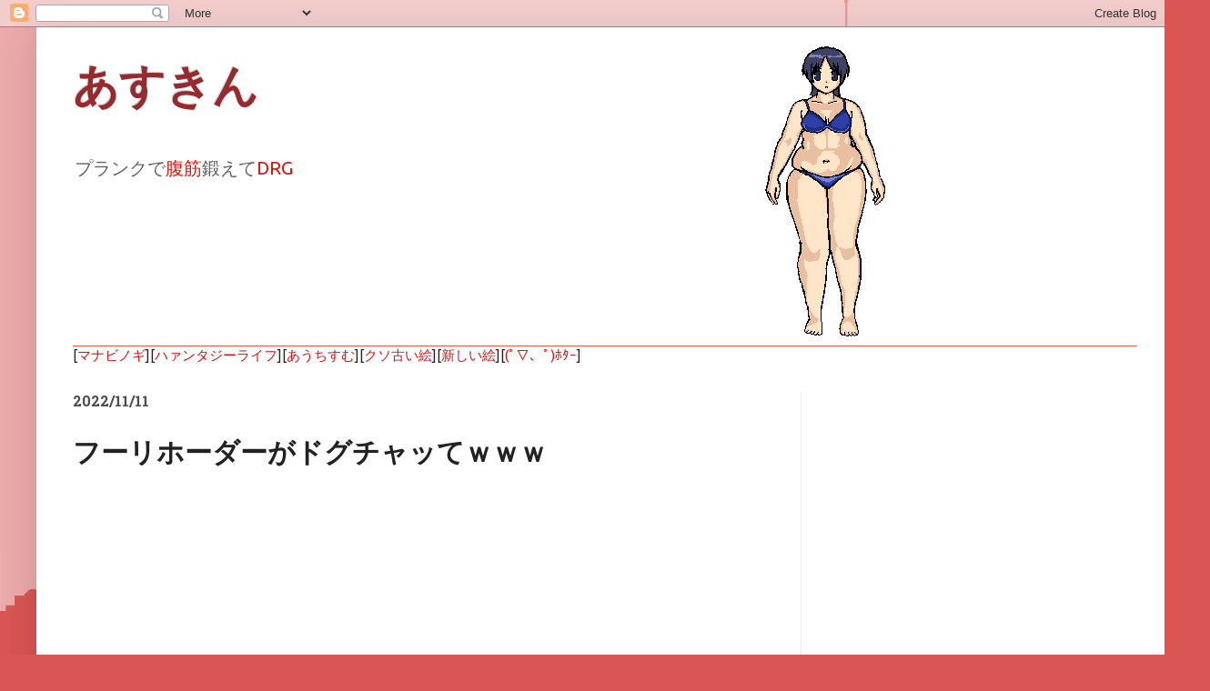

--- FILE ---
content_type: text/html; charset=UTF-8
request_url: https://abs.hantasy.com/2022/11/blog-post_38.html
body_size: 25970
content:
<!DOCTYPE html>
<html class='v2' dir='ltr' lang='ja'>
<head>
<link href='https://www.blogger.com/static/v1/widgets/4128112664-css_bundle_v2.css' rel='stylesheet' type='text/css'/>
<meta content='width=1100' name='viewport'/>
<meta content='text/html; charset=UTF-8' http-equiv='Content-Type'/>
<meta content='blogger' name='generator'/>
<link href='https://abs.hantasy.com/favicon.ico' rel='icon' type='image/x-icon'/>
<link href='https://abs.hantasy.com/2022/11/blog-post_38.html' rel='canonical'/>
<link rel="alternate" type="application/atom+xml" title="あすきん - Atom" href="https://abs.hantasy.com/feeds/posts/default" />
<link rel="alternate" type="application/rss+xml" title="あすきん - RSS" href="https://abs.hantasy.com/feeds/posts/default?alt=rss" />
<link rel="service.post" type="application/atom+xml" title="あすきん - Atom" href="https://www.blogger.com/feeds/1411414321104083961/posts/default" />

<link rel="alternate" type="application/atom+xml" title="あすきん - Atom" href="https://abs.hantasy.com/feeds/391756777190634246/comments/default" />
<!--Can't find substitution for tag [blog.ieCssRetrofitLinks]-->
<link href='https://i.ytimg.com/vi/lrQo_p77dNY/hqdefault.jpg' rel='image_src'/>
<meta content='https://abs.hantasy.com/2022/11/blog-post_38.html' property='og:url'/>
<meta content='フーリホーダーがドグチャッてｗｗｗ' property='og:title'/>
<meta content='マビノギあすさんの腹筋ブログ' property='og:description'/>
<meta content='https://lh3.googleusercontent.com/blogger_img_proxy/AEn0k_sdqWv4bMFxEiEwmYlPA6bbZNQ7x7B72iJ7C7uf7uI7mPPpChZyrG9mE6QKqBzDWQEI-vAq7tbKlnnZwecIsjbaocyaJDqV9aOv9A_gXzO5K_Fg=w1200-h630-n-k-no-nu' property='og:image'/>
<title>あすきん: フーリホーダーがドグチャッてｗｗｗ</title>
<style type='text/css'>@font-face{font-family:'Hanuman';font-style:normal;font-weight:700;font-display:swap;src:url(//fonts.gstatic.com/s/hanuman/v24/VuJudNvD15HhpJJBYq31yFn72hxIv0v64CDgWdTYQezRj28xHg.woff2)format('woff2');unicode-range:U+1780-17FF,U+19E0-19FF,U+200C-200D,U+25CC;}@font-face{font-family:'Hanuman';font-style:normal;font-weight:700;font-display:swap;src:url(//fonts.gstatic.com/s/hanuman/v24/VuJudNvD15HhpJJBYq31yFn72hxIv0v64CDrWdTYQezRj28.woff2)format('woff2');unicode-range:U+0000-00FF,U+0131,U+0152-0153,U+02BB-02BC,U+02C6,U+02DA,U+02DC,U+0304,U+0308,U+0329,U+2000-206F,U+20AC,U+2122,U+2191,U+2193,U+2212,U+2215,U+FEFF,U+FFFD;}@font-face{font-family:'Play';font-style:normal;font-weight:700;font-display:swap;src:url(//fonts.gstatic.com/s/play/v21/6ae84K2oVqwItm4TCp0y2lvQNTIQoQ.woff2)format('woff2');unicode-range:U+0460-052F,U+1C80-1C8A,U+20B4,U+2DE0-2DFF,U+A640-A69F,U+FE2E-FE2F;}@font-face{font-family:'Play';font-style:normal;font-weight:700;font-display:swap;src:url(//fonts.gstatic.com/s/play/v21/6ae84K2oVqwItm4TCpQy2lvQNTIQoQ.woff2)format('woff2');unicode-range:U+0301,U+0400-045F,U+0490-0491,U+04B0-04B1,U+2116;}@font-face{font-family:'Play';font-style:normal;font-weight:700;font-display:swap;src:url(//fonts.gstatic.com/s/play/v21/6ae84K2oVqwItm4TCpMy2lvQNTIQoQ.woff2)format('woff2');unicode-range:U+0370-0377,U+037A-037F,U+0384-038A,U+038C,U+038E-03A1,U+03A3-03FF;}@font-face{font-family:'Play';font-style:normal;font-weight:700;font-display:swap;src:url(//fonts.gstatic.com/s/play/v21/6ae84K2oVqwItm4TCp8y2lvQNTIQoQ.woff2)format('woff2');unicode-range:U+0102-0103,U+0110-0111,U+0128-0129,U+0168-0169,U+01A0-01A1,U+01AF-01B0,U+0300-0301,U+0303-0304,U+0308-0309,U+0323,U+0329,U+1EA0-1EF9,U+20AB;}@font-face{font-family:'Play';font-style:normal;font-weight:700;font-display:swap;src:url(//fonts.gstatic.com/s/play/v21/6ae84K2oVqwItm4TCp4y2lvQNTIQoQ.woff2)format('woff2');unicode-range:U+0100-02BA,U+02BD-02C5,U+02C7-02CC,U+02CE-02D7,U+02DD-02FF,U+0304,U+0308,U+0329,U+1D00-1DBF,U+1E00-1E9F,U+1EF2-1EFF,U+2020,U+20A0-20AB,U+20AD-20C0,U+2113,U+2C60-2C7F,U+A720-A7FF;}@font-face{font-family:'Play';font-style:normal;font-weight:700;font-display:swap;src:url(//fonts.gstatic.com/s/play/v21/6ae84K2oVqwItm4TCpAy2lvQNTI.woff2)format('woff2');unicode-range:U+0000-00FF,U+0131,U+0152-0153,U+02BB-02BC,U+02C6,U+02DA,U+02DC,U+0304,U+0308,U+0329,U+2000-206F,U+20AC,U+2122,U+2191,U+2193,U+2212,U+2215,U+FEFF,U+FFFD;}@font-face{font-family:'Roboto';font-style:normal;font-weight:700;font-stretch:100%;font-display:swap;src:url(//fonts.gstatic.com/s/roboto/v50/KFOMCnqEu92Fr1ME7kSn66aGLdTylUAMQXC89YmC2DPNWuYjalmZiAr0klQmz24O0g.woff2)format('woff2');unicode-range:U+0460-052F,U+1C80-1C8A,U+20B4,U+2DE0-2DFF,U+A640-A69F,U+FE2E-FE2F;}@font-face{font-family:'Roboto';font-style:normal;font-weight:700;font-stretch:100%;font-display:swap;src:url(//fonts.gstatic.com/s/roboto/v50/KFOMCnqEu92Fr1ME7kSn66aGLdTylUAMQXC89YmC2DPNWuYjalmQiAr0klQmz24O0g.woff2)format('woff2');unicode-range:U+0301,U+0400-045F,U+0490-0491,U+04B0-04B1,U+2116;}@font-face{font-family:'Roboto';font-style:normal;font-weight:700;font-stretch:100%;font-display:swap;src:url(//fonts.gstatic.com/s/roboto/v50/KFOMCnqEu92Fr1ME7kSn66aGLdTylUAMQXC89YmC2DPNWuYjalmYiAr0klQmz24O0g.woff2)format('woff2');unicode-range:U+1F00-1FFF;}@font-face{font-family:'Roboto';font-style:normal;font-weight:700;font-stretch:100%;font-display:swap;src:url(//fonts.gstatic.com/s/roboto/v50/KFOMCnqEu92Fr1ME7kSn66aGLdTylUAMQXC89YmC2DPNWuYjalmXiAr0klQmz24O0g.woff2)format('woff2');unicode-range:U+0370-0377,U+037A-037F,U+0384-038A,U+038C,U+038E-03A1,U+03A3-03FF;}@font-face{font-family:'Roboto';font-style:normal;font-weight:700;font-stretch:100%;font-display:swap;src:url(//fonts.gstatic.com/s/roboto/v50/KFOMCnqEu92Fr1ME7kSn66aGLdTylUAMQXC89YmC2DPNWuYjalnoiAr0klQmz24O0g.woff2)format('woff2');unicode-range:U+0302-0303,U+0305,U+0307-0308,U+0310,U+0312,U+0315,U+031A,U+0326-0327,U+032C,U+032F-0330,U+0332-0333,U+0338,U+033A,U+0346,U+034D,U+0391-03A1,U+03A3-03A9,U+03B1-03C9,U+03D1,U+03D5-03D6,U+03F0-03F1,U+03F4-03F5,U+2016-2017,U+2034-2038,U+203C,U+2040,U+2043,U+2047,U+2050,U+2057,U+205F,U+2070-2071,U+2074-208E,U+2090-209C,U+20D0-20DC,U+20E1,U+20E5-20EF,U+2100-2112,U+2114-2115,U+2117-2121,U+2123-214F,U+2190,U+2192,U+2194-21AE,U+21B0-21E5,U+21F1-21F2,U+21F4-2211,U+2213-2214,U+2216-22FF,U+2308-230B,U+2310,U+2319,U+231C-2321,U+2336-237A,U+237C,U+2395,U+239B-23B7,U+23D0,U+23DC-23E1,U+2474-2475,U+25AF,U+25B3,U+25B7,U+25BD,U+25C1,U+25CA,U+25CC,U+25FB,U+266D-266F,U+27C0-27FF,U+2900-2AFF,U+2B0E-2B11,U+2B30-2B4C,U+2BFE,U+3030,U+FF5B,U+FF5D,U+1D400-1D7FF,U+1EE00-1EEFF;}@font-face{font-family:'Roboto';font-style:normal;font-weight:700;font-stretch:100%;font-display:swap;src:url(//fonts.gstatic.com/s/roboto/v50/KFOMCnqEu92Fr1ME7kSn66aGLdTylUAMQXC89YmC2DPNWuYjaln6iAr0klQmz24O0g.woff2)format('woff2');unicode-range:U+0001-000C,U+000E-001F,U+007F-009F,U+20DD-20E0,U+20E2-20E4,U+2150-218F,U+2190,U+2192,U+2194-2199,U+21AF,U+21E6-21F0,U+21F3,U+2218-2219,U+2299,U+22C4-22C6,U+2300-243F,U+2440-244A,U+2460-24FF,U+25A0-27BF,U+2800-28FF,U+2921-2922,U+2981,U+29BF,U+29EB,U+2B00-2BFF,U+4DC0-4DFF,U+FFF9-FFFB,U+10140-1018E,U+10190-1019C,U+101A0,U+101D0-101FD,U+102E0-102FB,U+10E60-10E7E,U+1D2C0-1D2D3,U+1D2E0-1D37F,U+1F000-1F0FF,U+1F100-1F1AD,U+1F1E6-1F1FF,U+1F30D-1F30F,U+1F315,U+1F31C,U+1F31E,U+1F320-1F32C,U+1F336,U+1F378,U+1F37D,U+1F382,U+1F393-1F39F,U+1F3A7-1F3A8,U+1F3AC-1F3AF,U+1F3C2,U+1F3C4-1F3C6,U+1F3CA-1F3CE,U+1F3D4-1F3E0,U+1F3ED,U+1F3F1-1F3F3,U+1F3F5-1F3F7,U+1F408,U+1F415,U+1F41F,U+1F426,U+1F43F,U+1F441-1F442,U+1F444,U+1F446-1F449,U+1F44C-1F44E,U+1F453,U+1F46A,U+1F47D,U+1F4A3,U+1F4B0,U+1F4B3,U+1F4B9,U+1F4BB,U+1F4BF,U+1F4C8-1F4CB,U+1F4D6,U+1F4DA,U+1F4DF,U+1F4E3-1F4E6,U+1F4EA-1F4ED,U+1F4F7,U+1F4F9-1F4FB,U+1F4FD-1F4FE,U+1F503,U+1F507-1F50B,U+1F50D,U+1F512-1F513,U+1F53E-1F54A,U+1F54F-1F5FA,U+1F610,U+1F650-1F67F,U+1F687,U+1F68D,U+1F691,U+1F694,U+1F698,U+1F6AD,U+1F6B2,U+1F6B9-1F6BA,U+1F6BC,U+1F6C6-1F6CF,U+1F6D3-1F6D7,U+1F6E0-1F6EA,U+1F6F0-1F6F3,U+1F6F7-1F6FC,U+1F700-1F7FF,U+1F800-1F80B,U+1F810-1F847,U+1F850-1F859,U+1F860-1F887,U+1F890-1F8AD,U+1F8B0-1F8BB,U+1F8C0-1F8C1,U+1F900-1F90B,U+1F93B,U+1F946,U+1F984,U+1F996,U+1F9E9,U+1FA00-1FA6F,U+1FA70-1FA7C,U+1FA80-1FA89,U+1FA8F-1FAC6,U+1FACE-1FADC,U+1FADF-1FAE9,U+1FAF0-1FAF8,U+1FB00-1FBFF;}@font-face{font-family:'Roboto';font-style:normal;font-weight:700;font-stretch:100%;font-display:swap;src:url(//fonts.gstatic.com/s/roboto/v50/KFOMCnqEu92Fr1ME7kSn66aGLdTylUAMQXC89YmC2DPNWuYjalmbiAr0klQmz24O0g.woff2)format('woff2');unicode-range:U+0102-0103,U+0110-0111,U+0128-0129,U+0168-0169,U+01A0-01A1,U+01AF-01B0,U+0300-0301,U+0303-0304,U+0308-0309,U+0323,U+0329,U+1EA0-1EF9,U+20AB;}@font-face{font-family:'Roboto';font-style:normal;font-weight:700;font-stretch:100%;font-display:swap;src:url(//fonts.gstatic.com/s/roboto/v50/KFOMCnqEu92Fr1ME7kSn66aGLdTylUAMQXC89YmC2DPNWuYjalmaiAr0klQmz24O0g.woff2)format('woff2');unicode-range:U+0100-02BA,U+02BD-02C5,U+02C7-02CC,U+02CE-02D7,U+02DD-02FF,U+0304,U+0308,U+0329,U+1D00-1DBF,U+1E00-1E9F,U+1EF2-1EFF,U+2020,U+20A0-20AB,U+20AD-20C0,U+2113,U+2C60-2C7F,U+A720-A7FF;}@font-face{font-family:'Roboto';font-style:normal;font-weight:700;font-stretch:100%;font-display:swap;src:url(//fonts.gstatic.com/s/roboto/v50/KFOMCnqEu92Fr1ME7kSn66aGLdTylUAMQXC89YmC2DPNWuYjalmUiAr0klQmz24.woff2)format('woff2');unicode-range:U+0000-00FF,U+0131,U+0152-0153,U+02BB-02BC,U+02C6,U+02DA,U+02DC,U+0304,U+0308,U+0329,U+2000-206F,U+20AC,U+2122,U+2191,U+2193,U+2212,U+2215,U+FEFF,U+FFFD;}@font-face{font-family:'Ubuntu';font-style:normal;font-weight:400;font-display:swap;src:url(//fonts.gstatic.com/s/ubuntu/v21/4iCs6KVjbNBYlgoKcg72nU6AF7xm.woff2)format('woff2');unicode-range:U+0460-052F,U+1C80-1C8A,U+20B4,U+2DE0-2DFF,U+A640-A69F,U+FE2E-FE2F;}@font-face{font-family:'Ubuntu';font-style:normal;font-weight:400;font-display:swap;src:url(//fonts.gstatic.com/s/ubuntu/v21/4iCs6KVjbNBYlgoKew72nU6AF7xm.woff2)format('woff2');unicode-range:U+0301,U+0400-045F,U+0490-0491,U+04B0-04B1,U+2116;}@font-face{font-family:'Ubuntu';font-style:normal;font-weight:400;font-display:swap;src:url(//fonts.gstatic.com/s/ubuntu/v21/4iCs6KVjbNBYlgoKcw72nU6AF7xm.woff2)format('woff2');unicode-range:U+1F00-1FFF;}@font-face{font-family:'Ubuntu';font-style:normal;font-weight:400;font-display:swap;src:url(//fonts.gstatic.com/s/ubuntu/v21/4iCs6KVjbNBYlgoKfA72nU6AF7xm.woff2)format('woff2');unicode-range:U+0370-0377,U+037A-037F,U+0384-038A,U+038C,U+038E-03A1,U+03A3-03FF;}@font-face{font-family:'Ubuntu';font-style:normal;font-weight:400;font-display:swap;src:url(//fonts.gstatic.com/s/ubuntu/v21/4iCs6KVjbNBYlgoKcQ72nU6AF7xm.woff2)format('woff2');unicode-range:U+0100-02BA,U+02BD-02C5,U+02C7-02CC,U+02CE-02D7,U+02DD-02FF,U+0304,U+0308,U+0329,U+1D00-1DBF,U+1E00-1E9F,U+1EF2-1EFF,U+2020,U+20A0-20AB,U+20AD-20C0,U+2113,U+2C60-2C7F,U+A720-A7FF;}@font-face{font-family:'Ubuntu';font-style:normal;font-weight:400;font-display:swap;src:url(//fonts.gstatic.com/s/ubuntu/v21/4iCs6KVjbNBYlgoKfw72nU6AFw.woff2)format('woff2');unicode-range:U+0000-00FF,U+0131,U+0152-0153,U+02BB-02BC,U+02C6,U+02DA,U+02DC,U+0304,U+0308,U+0329,U+2000-206F,U+20AC,U+2122,U+2191,U+2193,U+2212,U+2215,U+FEFF,U+FFFD;}</style>
<style id='page-skin-1' type='text/css'><!--
/*
-----------------------------------------------
Blogger Template Style
Name:     Simple
Designer: Blogger
URL:      www.blogger.com
----------------------------------------------- */
/* Content
----------------------------------------------- */
body {
font: normal normal 14.5px Ubuntu;
color: #222222;
background: #d95654 url(//themes.googleusercontent.com/image?id=1Ul4yPKnCfV-Z12SsWfF6g3-KlOwHmLlX7yXp6FYfFJYZN_3P2Aab-txRhhQiQfKYwTFw) no-repeat scroll top center /* Credit: Leontura (http://www.istockphoto.com/googleimages.php?id=1360043&platform=blogger) */;
padding: 0 40px 40px 40px;
}
html body .region-inner {
min-width: 0;
max-width: 100%;
width: auto;
}
h2 {
font-size: 22px;
}
a:link {
text-decoration:none;
color: #d91411;
}
a:visited {
text-decoration:none;
color: #d99796;
}
a:hover {
text-decoration:underline;
color: #19858d;
}
.body-fauxcolumn-outer .fauxcolumn-inner {
background: transparent none repeat scroll top left;
_background-image: none;
}
.body-fauxcolumn-outer .cap-top {
position: absolute;
z-index: 1;
height: 400px;
width: 100%;
}
.body-fauxcolumn-outer .cap-top .cap-left {
width: 100%;
background: transparent none repeat-x scroll top left;
_background-image: none;
}
.content-outer {
-moz-box-shadow: 0 0 40px rgba(0, 0, 0, .15);
-webkit-box-shadow: 0 0 5px rgba(0, 0, 0, .15);
-goog-ms-box-shadow: 0 0 10px #333333;
box-shadow: 0 0 40px rgba(0, 0, 0, .15);
margin-bottom: 1px;
}
.content-inner {
padding: 10px 10px;
}
.content-inner {
background-color: #ffffff;
}
/* Header
----------------------------------------------- */
.header-outer {
background: rgba(38, 38, 38, 0) none repeat-x scroll 0 -400px;
_background-image: none;
}
.Header h1 {
font: normal bold 50px Roboto;
color: #98292c;
text-shadow: -1px -1px 1px rgba(0, 0, 0, .2);
}
.Header h1 a {
color: #98292c;
}
.Header .description {
font-size: 140%;
color: #616161;
}
.header-inner .Header .titlewrapper {
padding: 22px 30px;
}
.header-inner .Header .descriptionwrapper {
padding: 0 30px;
}
/* Tabs
----------------------------------------------- */
.tabs-inner .section:first-child {
border-top: 1px solid #ff5940;
}
.tabs-inner .section:first-child ul {
margin-top: -1px;
border-top: 1px solid #ff5940;
border-left: 0 solid #ff5940;
border-right: 0 solid #ff5940;
}
.tabs-inner .widget ul {
background: #ffffff url(https://resources.blogblog.com/blogblog/data/1kt/simple/gradients_light.png) repeat-x scroll 0 -800px;
_background-image: none;
border-bottom: 1px solid #ff5940;
margin-top: 0;
margin-left: -30px;
margin-right: -30px;
}
.tabs-inner .widget li a {
display: inline-block;
padding: .6em 1em;
font: normal normal 14px Verdana, Geneva, sans-serif;
color: #8d8d8d;
border-left: 1px solid #ffffff;
border-right: 1px solid #ff5940;
}
.tabs-inner .widget li:first-child a {
border-left: none;
}
.tabs-inner .widget li.selected a, .tabs-inner .widget li a:hover {
color: #000000;
background-color: #e9e9e9;
text-decoration: none;
}
/* Columns
----------------------------------------------- */
.main-outer {
border-top: 0 solid #e9e9e9;
}
.fauxcolumn-left-outer .fauxcolumn-inner {
border-right: 1px solid #e9e9e9;
}
.fauxcolumn-right-outer .fauxcolumn-inner {
border-left: 1px solid #e9e9e9;
}
/* Headings
----------------------------------------------- */
div.widget > h2,
div.widget h2.title {
margin: 0 0 1em 0;
font: normal bold 14px Roboto;
color: #000000;
}
/* Widgets
----------------------------------------------- */
.widget .zippy {
color: #8d8d8d;
text-shadow: 2px 2px 1px rgba(0, 0, 0, .1);
}
.widget .popular-posts ul {
list-style: none;
}
/* Posts
----------------------------------------------- */
h2.date-header {
font: normal bold 16px Hanuman;
}
.date-header span {
background-color: rgba(38, 38, 38, 0);
color: #4c4c4c;
padding: inherit;
letter-spacing: inherit;
margin: inherit;
}
.main-inner {
padding-top: 30px;
padding-bottom: 30px;
}
.main-inner .column-center-inner {
padding: 0 15px;
}
.main-inner .column-center-inner .section {
margin: 0 15px;
}
.post {
margin: 0 0 25px 0;
}
h3.post-title, .comments h4 {
font: normal bold 30px Play;
margin: .75em 0 0;
}
.post-body {
font-size: 110%;
line-height: 1.4;
position: relative;
}
.post-body img, .post-body .tr-caption-container, .Profile img, .Image img,
.BlogList .item-thumbnail img {
padding: 2px;
background: #ffffff;
border: 1px solid #e9e9e9;
-moz-box-shadow: 1px 1px 5px rgba(0, 0, 0, .1);
-webkit-box-shadow: 1px 1px 5px rgba(0, 0, 0, .1);
box-shadow: 1px 1px 5px rgba(0, 0, 0, .1);
}
.post-body img, .post-body .tr-caption-container {
padding: 5px;
}
.post-body .tr-caption-container {
color: #7070df;
}
.post-body .tr-caption-container img {
padding: 0;
background: transparent;
border: none;
-moz-box-shadow: 0 0 0 rgba(0, 0, 0, .1);
-webkit-box-shadow: 0 0 0 rgba(0, 0, 0, .1);
box-shadow: 0 0 0 rgba(0, 0, 0, .1);
}
.post-header {
margin: 0 0 1.5em;
line-height: 1.6;
font-size: 90%;
}
.post-footer {
margin: 20px -2px 0;
padding: 5px 10px;
color: #424242;
background-color: #f4f4f4;
border-bottom: 1px solid #e9e9e9;
line-height: 1.6;
font-size: 90%;
}
#comments .comment-author {
padding-top: 1.5em;
border-top: 1px solid #e9e9e9;
background-position: 0 1.5em;
}
#comments .comment-author:first-child {
padding-top: 0;
border-top: none;
}
.avatar-image-container {
margin: .2em 0 0;
}
#comments .avatar-image-container img {
border: 1px solid #e9e9e9;
}
/* Comments
----------------------------------------------- */
.comments .comments-content .icon.blog-author {
background-repeat: no-repeat;
background-image: url([data-uri]);
}
.comments .comments-content .loadmore a {
border-top: 1px solid #8d8d8d;
border-bottom: 1px solid #8d8d8d;
}
.comments .comment-thread.inline-thread {
background-color: #f4f4f4;
}
.comments .continue {
border-top: 2px solid #8d8d8d;
}
/* Accents
---------------------------------------------- */
.section-columns td.columns-cell {
border-left: 1px solid #e9e9e9;
}
.blog-pager {
background: transparent none no-repeat scroll top center;
}
.blog-pager-older-link, .home-link,
.blog-pager-newer-link {
background-color: #ffffff;
padding: 5px;
}
.footer-outer {
border-top: 0 dashed #bbbbbb;
}
/* Mobile
----------------------------------------------- */
body.mobile  {
background-size: auto;
}
.mobile .body-fauxcolumn-outer {
background: transparent none repeat scroll top left;
}
.mobile .body-fauxcolumn-outer .cap-top {
background-size: 100% auto;
}
.mobile .content-outer {
-webkit-box-shadow: 0 0 3px rgba(0, 0, 0, .15);
box-shadow: 0 0 3px rgba(0, 0, 0, .15);
}
.mobile .tabs-inner .widget ul {
margin-left: 0;
margin-right: 0;
}
.mobile .post {
margin: 0;
}
.mobile .main-inner .column-center-inner .section {
margin: 0;
}
.mobile .date-header span {
padding: 0.1em 10px;
margin: 0 -10px;
}
.mobile h3.post-title {
margin: 0;
}
.mobile .blog-pager {
background: transparent none no-repeat scroll top center;
}
.mobile .footer-outer {
border-top: none;
}
.mobile .main-inner, .mobile .footer-inner {
background-color: #ffffff;
}
.mobile-index-contents {
color: #222222;
}
.mobile-link-button {
background-color: #d91411;
}
.mobile-link-button a:link, .mobile-link-button a:visited {
color: #ffffff;
}
.mobile .tabs-inner .section:first-child {
border-top: none;
}
.mobile .tabs-inner .PageList .widget-content {
background-color: #e9e9e9;
color: #000000;
border-top: 1px solid #ff5940;
border-bottom: 1px solid #ff5940;
}
.mobile .tabs-inner .PageList .widget-content .pagelist-arrow {
border-left: 1px solid #ff5940;
}

--></style>
<style id='template-skin-1' type='text/css'><!--
body {
min-width: 1250px;
}
.content-outer, .content-fauxcolumn-outer, .region-inner {
min-width: 1250px;
max-width: 1250px;
_width: 1250px;
}
.main-inner .columns {
padding-left: 0px;
padding-right: 400px;
}
.main-inner .fauxcolumn-center-outer {
left: 0px;
right: 400px;
/* IE6 does not respect left and right together */
_width: expression(this.parentNode.offsetWidth -
parseInt("0px") -
parseInt("400px") + 'px');
}
.main-inner .fauxcolumn-left-outer {
width: 0px;
}
.main-inner .fauxcolumn-right-outer {
width: 400px;
}
.main-inner .column-left-outer {
width: 0px;
right: 100%;
margin-left: -0px;
}
.main-inner .column-right-outer {
width: 400px;
margin-right: -400px;
}
#layout {
min-width: 0;
}
#layout .content-outer {
min-width: 0;
width: 800px;
}
#layout .region-inner {
min-width: 0;
width: auto;
}
body#layout div.add_widget {
padding: 8px;
}
body#layout div.add_widget a {
margin-left: 32px;
}
--></style>
<style>
    body {background-image:url(\/\/themes.googleusercontent.com\/image?id=1Ul4yPKnCfV-Z12SsWfF6g3-KlOwHmLlX7yXp6FYfFJYZN_3P2Aab-txRhhQiQfKYwTFw);}
    
@media (max-width: 200px) { body {background-image:url(\/\/themes.googleusercontent.com\/image?id=1Ul4yPKnCfV-Z12SsWfF6g3-KlOwHmLlX7yXp6FYfFJYZN_3P2Aab-txRhhQiQfKYwTFw&options=w200);}}
@media (max-width: 400px) and (min-width: 201px) { body {background-image:url(\/\/themes.googleusercontent.com\/image?id=1Ul4yPKnCfV-Z12SsWfF6g3-KlOwHmLlX7yXp6FYfFJYZN_3P2Aab-txRhhQiQfKYwTFw&options=w400);}}
@media (max-width: 800px) and (min-width: 401px) { body {background-image:url(\/\/themes.googleusercontent.com\/image?id=1Ul4yPKnCfV-Z12SsWfF6g3-KlOwHmLlX7yXp6FYfFJYZN_3P2Aab-txRhhQiQfKYwTFw&options=w800);}}
@media (max-width: 1200px) and (min-width: 801px) { body {background-image:url(\/\/themes.googleusercontent.com\/image?id=1Ul4yPKnCfV-Z12SsWfF6g3-KlOwHmLlX7yXp6FYfFJYZN_3P2Aab-txRhhQiQfKYwTFw&options=w1200);}}
/* Last tag covers anything over one higher than the previous max-size cap. */
@media (min-width: 1201px) { body {background-image:url(\/\/themes.googleusercontent.com\/image?id=1Ul4yPKnCfV-Z12SsWfF6g3-KlOwHmLlX7yXp6FYfFJYZN_3P2Aab-txRhhQiQfKYwTFw&options=w1600);}}
  </style>
<!-- Google tag (gtag.js) -->
<script async='true' src='https://www.googletagmanager.com/gtag/js?id=G-5BP5DPWYT5'></script>
<script>
        window.dataLayer = window.dataLayer || [];
        function gtag(){dataLayer.push(arguments);}
        gtag('js', new Date());
        gtag('config', 'G-5BP5DPWYT5');
      </script>
<link href='https://www.blogger.com/dyn-css/authorization.css?targetBlogID=1411414321104083961&amp;zx=f7a0efd4-6ffc-415e-993a-f1cb6888a179' media='none' onload='if(media!=&#39;all&#39;)media=&#39;all&#39;' rel='stylesheet'/><noscript><link href='https://www.blogger.com/dyn-css/authorization.css?targetBlogID=1411414321104083961&amp;zx=f7a0efd4-6ffc-415e-993a-f1cb6888a179' rel='stylesheet'/></noscript>
<meta name='google-adsense-platform-account' content='ca-host-pub-1556223355139109'/>
<meta name='google-adsense-platform-domain' content='blogspot.com'/>

<!-- data-ad-client=ca-pub-3330094380009626 -->

<link rel="stylesheet" href="https://fonts.googleapis.com/css2?display=swap&family=Sawarabi+Mincho"></head>
<body class='loading variant-pale'>
<div class='navbar section' id='navbar' name='Navbar'><div class='widget Navbar' data-version='1' id='Navbar1'><script type="text/javascript">
    function setAttributeOnload(object, attribute, val) {
      if(window.addEventListener) {
        window.addEventListener('load',
          function(){ object[attribute] = val; }, false);
      } else {
        window.attachEvent('onload', function(){ object[attribute] = val; });
      }
    }
  </script>
<div id="navbar-iframe-container"></div>
<script type="text/javascript" src="https://apis.google.com/js/platform.js"></script>
<script type="text/javascript">
      gapi.load("gapi.iframes:gapi.iframes.style.bubble", function() {
        if (gapi.iframes && gapi.iframes.getContext) {
          gapi.iframes.getContext().openChild({
              url: 'https://www.blogger.com/navbar/1411414321104083961?po\x3d391756777190634246\x26origin\x3dhttps://abs.hantasy.com',
              where: document.getElementById("navbar-iframe-container"),
              id: "navbar-iframe"
          });
        }
      });
    </script><script type="text/javascript">
(function() {
var script = document.createElement('script');
script.type = 'text/javascript';
script.src = '//pagead2.googlesyndication.com/pagead/js/google_top_exp.js';
var head = document.getElementsByTagName('head')[0];
if (head) {
head.appendChild(script);
}})();
</script>
</div></div>
<div class='body-fauxcolumns'>
<div class='fauxcolumn-outer body-fauxcolumn-outer'>
<div class='cap-top'>
<div class='cap-left'></div>
<div class='cap-right'></div>
</div>
<div class='fauxborder-left'>
<div class='fauxborder-right'></div>
<div class='fauxcolumn-inner'>
</div>
</div>
<div class='cap-bottom'>
<div class='cap-left'></div>
<div class='cap-right'></div>
</div>
</div>
</div>
<div class='content'>
<div class='content-fauxcolumns'>
<div class='fauxcolumn-outer content-fauxcolumn-outer'>
<div class='cap-top'>
<div class='cap-left'></div>
<div class='cap-right'></div>
</div>
<div class='fauxborder-left'>
<div class='fauxborder-right'></div>
<div class='fauxcolumn-inner'>
</div>
</div>
<div class='cap-bottom'>
<div class='cap-left'></div>
<div class='cap-right'></div>
</div>
</div>
</div>
<div class='content-outer'>
<div class='content-cap-top cap-top'>
<div class='cap-left'></div>
<div class='cap-right'></div>
</div>
<div class='fauxborder-left content-fauxborder-left'>
<div class='fauxborder-right content-fauxborder-right'></div>
<div class='content-inner'>
<header>
<div class='header-outer'>
<div class='header-cap-top cap-top'>
<div class='cap-left'></div>
<div class='cap-right'></div>
</div>
<div class='fauxborder-left header-fauxborder-left'>
<div class='fauxborder-right header-fauxborder-right'></div>
<div class='region-inner header-inner'>
<div class='header section' id='header' name='ヘッダー'><div class='widget Header' data-version='1' id='Header1'>
<div id='header-inner' style='background-image: url("https://blogger.googleusercontent.com/img/b/R29vZ2xl/AVvXsEgMuJ7RcCNKUQphvQPEaWX-BiSlH10oC9Xgm5WjWk4zW-oSBaMU9TgW4TPHYDm-9MeXDASGwfXAlnD2ZEqu9pbiQXw2zrFvJpuhoLCHa8kjA8r1iQW_a2qyVYjryMLu1csXGPE8KM7J4_Av/s1030/%25E3%2581%25A3%25EF%25BD%2582.png"); background-position: left; width: 1030px; min-height: 340px; _height: 340px; background-repeat: no-repeat; '>
<div class='titlewrapper' style='background: transparent'>
<h1 class='title' style='background: transparent; border-width: 0px'>
<a href='https://abs.hantasy.com/'>
あすきん
</a>
</h1>
</div>
<div class='descriptionwrapper'>
<p class='description'><span>プランクで<a href="https://abs.hantasy.com/search/label/%E8%85%B9%E7%AD%8B">腹筋</a>鍛えて<a href="https://abs.hantasy.com/search/label/Deep%20Rock%20Galactic">DRG</a></span></p>
</div>
</div>
</div></div>
</div>
</div>
<div class='header-cap-bottom cap-bottom'>
<div class='cap-left'></div>
<div class='cap-right'></div>
</div>
</div>
</header>
<div class='tabs-outer'>
<div class='tabs-cap-top cap-top'>
<div class='cap-left'></div>
<div class='cap-right'></div>
</div>
<div class='fauxborder-left tabs-fauxborder-left'>
<div class='fauxborder-right tabs-fauxborder-right'></div>
<div class='region-inner tabs-inner'>
<div class='tabs section' id='crosscol' name='Cross-Column'><div class='widget Text' data-version='1' id='Text1'>
<div class='widget-content'>
[<a href="http://hantasy.com/">マナビノギ</a>][<a href="http://mbng.hantasy.com/">ハァンタジーライフ</a>][<a href="http://www5e.biglobe.ne.jp/~alumina/">あうちすむ</a>][<a href="http://hantasy.com/work/dessin0.htm">クソ古い絵</a>][<a href="http://hantasy.com/archives/cat_123975.html">新しい絵</a>][<a href="http://pupu.publog.jp/">(ﾟ&#9661;&#12289;ﾟ)ﾎﾀｰ</a>]
</div>
<div class='clear'></div>
</div></div>
<div class='tabs no-items section' id='crosscol-overflow' name='Cross-Column 2'></div>
</div>
</div>
<div class='tabs-cap-bottom cap-bottom'>
<div class='cap-left'></div>
<div class='cap-right'></div>
</div>
</div>
<div class='main-outer'>
<div class='main-cap-top cap-top'>
<div class='cap-left'></div>
<div class='cap-right'></div>
</div>
<div class='fauxborder-left main-fauxborder-left'>
<div class='fauxborder-right main-fauxborder-right'></div>
<div class='region-inner main-inner'>
<div class='columns fauxcolumns'>
<div class='fauxcolumn-outer fauxcolumn-center-outer'>
<div class='cap-top'>
<div class='cap-left'></div>
<div class='cap-right'></div>
</div>
<div class='fauxborder-left'>
<div class='fauxborder-right'></div>
<div class='fauxcolumn-inner'>
</div>
</div>
<div class='cap-bottom'>
<div class='cap-left'></div>
<div class='cap-right'></div>
</div>
</div>
<div class='fauxcolumn-outer fauxcolumn-left-outer'>
<div class='cap-top'>
<div class='cap-left'></div>
<div class='cap-right'></div>
</div>
<div class='fauxborder-left'>
<div class='fauxborder-right'></div>
<div class='fauxcolumn-inner'>
</div>
</div>
<div class='cap-bottom'>
<div class='cap-left'></div>
<div class='cap-right'></div>
</div>
</div>
<div class='fauxcolumn-outer fauxcolumn-right-outer'>
<div class='cap-top'>
<div class='cap-left'></div>
<div class='cap-right'></div>
</div>
<div class='fauxborder-left'>
<div class='fauxborder-right'></div>
<div class='fauxcolumn-inner'>
</div>
</div>
<div class='cap-bottom'>
<div class='cap-left'></div>
<div class='cap-right'></div>
</div>
</div>
<!-- corrects IE6 width calculation -->
<div class='columns-inner'>
<div class='column-center-outer'>
<div class='column-center-inner'>
<div class='main section' id='main' name='メイン'><div class='widget Blog' data-version='1' id='Blog1'>
<div class='blog-posts hfeed'>

          <div class="date-outer">
        
<h2 class='date-header'><span>2022/11/11</span></h2>

          <div class="date-posts">
        
<div class='post-outer'>
<div class='post hentry uncustomized-post-template' itemprop='blogPost' itemscope='itemscope' itemtype='http://schema.org/BlogPosting'>
<meta content='https://i.ytimg.com/vi/lrQo_p77dNY/hqdefault.jpg' itemprop='image_url'/>
<meta content='1411414321104083961' itemprop='blogId'/>
<meta content='391756777190634246' itemprop='postId'/>
<a name='391756777190634246'></a>
<h3 class='post-title entry-title' itemprop='name'>
フーリホーダーがドグチャッてｗｗｗ
</h3>
<div class='post-header'>
<div class='post-header-line-1'></div>
</div>
<div class='post-body entry-content' id='post-body-391756777190634246' itemprop='description articleBody'>
<iframe allow="accelerometer; autoplay; clipboard-write; encrypted-media; gyroscope; picture-in-picture" allowfullscreen="" frameborder="0" height="315" src="https://www.youtube.com/embed/lrQo_p77dNY?start=4063" title="YouTube video player" width="560"></iframe><br /><br />これどう見ても倒したんじゃなくて精錬装置の下敷きで潰されただけだよねｗｗｗｗｗｗ
<div style='clear: both;'></div>
</div>
<div class='post-footer'>
<div class='post-footer-line post-footer-line-1'>
<span class='post-author vcard'>
投稿者
<span class='fn' itemprop='author' itemscope='itemscope' itemtype='http://schema.org/Person'>
<meta content='https://www.blogger.com/profile/00367580263557680066' itemprop='url'/>
<a class='g-profile' href='https://www.blogger.com/profile/00367580263557680066' rel='author' title='author profile'>
<span itemprop='name'>あすさん</span>
</a>
</span>
</span>
<span class='post-timestamp'>
時刻:
<meta content='https://abs.hantasy.com/2022/11/blog-post_38.html' itemprop='url'/>
<a class='timestamp-link' href='https://abs.hantasy.com/2022/11/blog-post_38.html' rel='bookmark' title='permanent link'><abbr class='published' itemprop='datePublished' title='2022-11-11T13:38:00+09:00'>11/11/2022 01:38:00 午後</abbr></a>
</span>
<span class='post-comment-link'>
</span>
<span class='post-icons'>
<span class='item-action'>
<a href='https://www.blogger.com/email-post/1411414321104083961/391756777190634246' title='メール投稿'>
<img alt='' class='icon-action' height='13' src='https://resources.blogblog.com/img/icon18_email.gif' width='18'/>
</a>
</span>
<span class='item-control blog-admin pid-1998445977'>
<a href='https://www.blogger.com/post-edit.g?blogID=1411414321104083961&postID=391756777190634246&from=pencil' title='投稿を編集'>
<img alt='' class='icon-action' height='18' src='https://resources.blogblog.com/img/icon18_edit_allbkg.gif' width='18'/>
</a>
</span>
</span>
<div class='post-share-buttons goog-inline-block'>
<a class='goog-inline-block share-button sb-email' href='https://www.blogger.com/share-post.g?blogID=1411414321104083961&postID=391756777190634246&target=email' target='_blank' title='メールで送信'><span class='share-button-link-text'>メールで送信</span></a><a class='goog-inline-block share-button sb-blog' href='https://www.blogger.com/share-post.g?blogID=1411414321104083961&postID=391756777190634246&target=blog' onclick='window.open(this.href, "_blank", "height=270,width=475"); return false;' target='_blank' title='BlogThis!'><span class='share-button-link-text'>BlogThis!</span></a><a class='goog-inline-block share-button sb-twitter' href='https://www.blogger.com/share-post.g?blogID=1411414321104083961&postID=391756777190634246&target=twitter' target='_blank' title='X で共有'><span class='share-button-link-text'>X で共有</span></a><a class='goog-inline-block share-button sb-facebook' href='https://www.blogger.com/share-post.g?blogID=1411414321104083961&postID=391756777190634246&target=facebook' onclick='window.open(this.href, "_blank", "height=430,width=640"); return false;' target='_blank' title='Facebook で共有する'><span class='share-button-link-text'>Facebook で共有する</span></a><a class='goog-inline-block share-button sb-pinterest' href='https://www.blogger.com/share-post.g?blogID=1411414321104083961&postID=391756777190634246&target=pinterest' target='_blank' title='Pinterest に共有'><span class='share-button-link-text'>Pinterest に共有</span></a>
</div>
</div>
<div class='post-footer-line post-footer-line-2'>
<span class='post-labels'>
カテゴリ:
<a href='https://abs.hantasy.com/search/label/Deep%20Rock%20Galactic' rel='tag'>Deep Rock Galactic</a>,
<a href='https://abs.hantasy.com/search/label/YouTube' rel='tag'>YouTube</a>
</span>
</div>
<div class='post-footer-line post-footer-line-3'>
<span class='post-location'>
</span>
</div>
</div>
</div>
<div class='comments' id='comments'>
<a name='comments'></a>
<h4>0 件のコメント:</h4>
<div id='Blog1_comments-block-wrapper'>
<dl class='avatar-comment-indent' id='comments-block'>
</dl>
</div>
<p class='comment-footer'>
<div class='comment-form'>
<a name='comment-form'></a>
<h4 id='comment-post-message'>コメントを投稿</h4>
<p>
</p>
<a href='https://www.blogger.com/comment/frame/1411414321104083961?po=391756777190634246&hl=ja&saa=85391&origin=https://abs.hantasy.com' id='comment-editor-src'></a>
<iframe allowtransparency='true' class='blogger-iframe-colorize blogger-comment-from-post' frameborder='0' height='410px' id='comment-editor' name='comment-editor' src='' width='100%'></iframe>
<script src='https://www.blogger.com/static/v1/jsbin/1345082660-comment_from_post_iframe.js' type='text/javascript'></script>
<script type='text/javascript'>
      BLOG_CMT_createIframe('https://www.blogger.com/rpc_relay.html');
    </script>
</div>
</p>
</div>
</div>
<div class='inline-ad'>
<script async src="https://pagead2.googlesyndication.com/pagead/js/adsbygoogle.js"></script>
<!-- asripin_main_Blog1_1x1_as -->
<ins class="adsbygoogle"
     style="display:block"
     data-ad-client="ca-pub-3330094380009626"
     data-ad-host="ca-host-pub-1556223355139109"
     data-ad-host-channel="L0007"
     data-ad-slot="4735851005"
     data-ad-format="auto"
     data-full-width-responsive="true"></ins>
<script>
(adsbygoogle = window.adsbygoogle || []).push({});
</script>
</div>

        </div></div>
      
</div>
<div class='blog-pager' id='blog-pager'>
<span id='blog-pager-newer-link'>
<a class='blog-pager-newer-link' href='https://abs.hantasy.com/2022/11/blog-post_69.html' id='Blog1_blog-pager-newer-link' title='次の投稿'>次の投稿</a>
</span>
<span id='blog-pager-older-link'>
<a class='blog-pager-older-link' href='https://abs.hantasy.com/2022/11/blog-post_11.html' id='Blog1_blog-pager-older-link' title='前の投稿'>前の投稿</a>
</span>
<a class='home-link' href='https://abs.hantasy.com/'>ホーム</a>
</div>
<div class='clear'></div>
<div class='post-feeds'>
<div class='feed-links'>
登録:
<a class='feed-link' href='https://abs.hantasy.com/feeds/391756777190634246/comments/default' target='_blank' type='application/atom+xml'>コメントの投稿 (Atom)</a>
</div>
</div>
</div></div>
</div>
</div>
<div class='column-left-outer'>
<div class='column-left-inner'>
<aside>
</aside>
</div>
</div>
<div class='column-right-outer'>
<div class='column-right-inner'>
<aside>
<div class='sidebar section' id='sidebar-right-1'><div class='widget AdSense' data-version='1' id='AdSense1'>
<div class='widget-content'>
<script async src="//pagead2.googlesyndication.com/pagead/js/adsbygoogle.js"></script>
<!-- asripin_sidebar-right-1_AdSense1_1x1_as -->
<ins class="adsbygoogle"
     style="display:block"
     data-ad-client="ca-pub-3330094380009626"
     data-ad-host="ca-host-pub-1556223355139109"
     data-ad-host-channel="L0001"
     data-ad-slot="4192327461"
     data-ad-format="auto"></ins>
<script>
(adsbygoogle = window.adsbygoogle || []).push({});
</script>
<div class='clear'></div>
</div>
</div><div class='widget ContactForm' data-version='1' id='ContactForm1'>
<h2 class='title'>連絡フォーム</h2>
<div class='contact-form-widget'>
<div class='form'>
<form name='contact-form'>
<p></p>
名前
<br/>
<input class='contact-form-name' id='ContactForm1_contact-form-name' name='name' size='30' type='text' value=''/>
<p></p>
メール
<span style='font-weight: bolder;'>*</span>
<br/>
<input class='contact-form-email' id='ContactForm1_contact-form-email' name='email' size='30' type='text' value=''/>
<p></p>
メッセージ
<span style='font-weight: bolder;'>*</span>
<br/>
<textarea class='contact-form-email-message' cols='25' id='ContactForm1_contact-form-email-message' name='email-message' rows='5'></textarea>
<p></p>
<input class='contact-form-button contact-form-button-submit' id='ContactForm1_contact-form-submit' type='button' value='送信'/>
<p></p>
<div style='text-align: center; max-width: 222px; width: 100%'>
<p class='contact-form-error-message' id='ContactForm1_contact-form-error-message'></p>
<p class='contact-form-success-message' id='ContactForm1_contact-form-success-message'></p>
</div>
</form>
</div>
</div>
<div class='clear'></div>
</div><div class='widget BlogSearch' data-version='1' id='BlogSearch1'>
<h2 class='title'>あすさんブログを検索</h2>
<div class='widget-content'>
<div id='BlogSearch1_form'>
<form action='https://abs.hantasy.com/search' class='gsc-search-box' target='_top'>
<table cellpadding='0' cellspacing='0' class='gsc-search-box'>
<tbody>
<tr>
<td class='gsc-input'>
<input autocomplete='off' class='gsc-input' name='q' size='10' title='search' type='text' value=''/>
</td>
<td class='gsc-search-button'>
<input class='gsc-search-button' title='search' type='submit' value='検索'/>
</td>
</tr>
</tbody>
</table>
</form>
</div>
</div>
<div class='clear'></div>
</div><div class='widget Stats' data-version='1' id='Stats1'>
<h2>累積腹筋レベル</h2>
<div class='widget-content'>
<div id='Stats1_content' style='display: none;'>
<span class='counter-wrapper text-counter-wrapper' id='Stats1_totalCount'>
</span>
<div class='clear'></div>
</div>
</div>
</div><div class='widget BlogArchive' data-version='1' id='BlogArchive2'>
<h2>あすきん新着記事</h2>
<div class='widget-content'>
<div id='ArchiveList'>
<div id='BlogArchive2_ArchiveList'>
<ul class='hierarchy'>
<li class='archivedate collapsed'>
<a class='toggle' href='javascript:void(0)'>
<span class='zippy'>

        &#9658;&#160;
      
</span>
</a>
<a class='post-count-link' href='https://abs.hantasy.com/2026/'>
2026
</a>
<span class='post-count' dir='ltr'>(15)</span>
<ul class='hierarchy'>
<li class='archivedate collapsed'>
<a class='toggle' href='javascript:void(0)'>
<span class='zippy'>

        &#9658;&#160;
      
</span>
</a>
<a class='post-count-link' href='https://abs.hantasy.com/2026/01/'>
1月
</a>
<span class='post-count' dir='ltr'>(15)</span>
</li>
</ul>
</li>
</ul>
<ul class='hierarchy'>
<li class='archivedate collapsed'>
<a class='toggle' href='javascript:void(0)'>
<span class='zippy'>

        &#9658;&#160;
      
</span>
</a>
<a class='post-count-link' href='https://abs.hantasy.com/2025/'>
2025
</a>
<span class='post-count' dir='ltr'>(662)</span>
<ul class='hierarchy'>
<li class='archivedate collapsed'>
<a class='toggle' href='javascript:void(0)'>
<span class='zippy'>

        &#9658;&#160;
      
</span>
</a>
<a class='post-count-link' href='https://abs.hantasy.com/2025/12/'>
12月
</a>
<span class='post-count' dir='ltr'>(64)</span>
</li>
</ul>
<ul class='hierarchy'>
<li class='archivedate collapsed'>
<a class='toggle' href='javascript:void(0)'>
<span class='zippy'>

        &#9658;&#160;
      
</span>
</a>
<a class='post-count-link' href='https://abs.hantasy.com/2025/11/'>
11月
</a>
<span class='post-count' dir='ltr'>(56)</span>
</li>
</ul>
<ul class='hierarchy'>
<li class='archivedate collapsed'>
<a class='toggle' href='javascript:void(0)'>
<span class='zippy'>

        &#9658;&#160;
      
</span>
</a>
<a class='post-count-link' href='https://abs.hantasy.com/2025/10/'>
10月
</a>
<span class='post-count' dir='ltr'>(47)</span>
</li>
</ul>
<ul class='hierarchy'>
<li class='archivedate collapsed'>
<a class='toggle' href='javascript:void(0)'>
<span class='zippy'>

        &#9658;&#160;
      
</span>
</a>
<a class='post-count-link' href='https://abs.hantasy.com/2025/09/'>
9月
</a>
<span class='post-count' dir='ltr'>(66)</span>
</li>
</ul>
<ul class='hierarchy'>
<li class='archivedate collapsed'>
<a class='toggle' href='javascript:void(0)'>
<span class='zippy'>

        &#9658;&#160;
      
</span>
</a>
<a class='post-count-link' href='https://abs.hantasy.com/2025/08/'>
8月
</a>
<span class='post-count' dir='ltr'>(69)</span>
</li>
</ul>
<ul class='hierarchy'>
<li class='archivedate collapsed'>
<a class='toggle' href='javascript:void(0)'>
<span class='zippy'>

        &#9658;&#160;
      
</span>
</a>
<a class='post-count-link' href='https://abs.hantasy.com/2025/07/'>
7月
</a>
<span class='post-count' dir='ltr'>(58)</span>
</li>
</ul>
<ul class='hierarchy'>
<li class='archivedate collapsed'>
<a class='toggle' href='javascript:void(0)'>
<span class='zippy'>

        &#9658;&#160;
      
</span>
</a>
<a class='post-count-link' href='https://abs.hantasy.com/2025/06/'>
6月
</a>
<span class='post-count' dir='ltr'>(58)</span>
</li>
</ul>
<ul class='hierarchy'>
<li class='archivedate collapsed'>
<a class='toggle' href='javascript:void(0)'>
<span class='zippy'>

        &#9658;&#160;
      
</span>
</a>
<a class='post-count-link' href='https://abs.hantasy.com/2025/05/'>
5月
</a>
<span class='post-count' dir='ltr'>(58)</span>
</li>
</ul>
<ul class='hierarchy'>
<li class='archivedate collapsed'>
<a class='toggle' href='javascript:void(0)'>
<span class='zippy'>

        &#9658;&#160;
      
</span>
</a>
<a class='post-count-link' href='https://abs.hantasy.com/2025/04/'>
4月
</a>
<span class='post-count' dir='ltr'>(58)</span>
</li>
</ul>
<ul class='hierarchy'>
<li class='archivedate collapsed'>
<a class='toggle' href='javascript:void(0)'>
<span class='zippy'>

        &#9658;&#160;
      
</span>
</a>
<a class='post-count-link' href='https://abs.hantasy.com/2025/03/'>
3月
</a>
<span class='post-count' dir='ltr'>(41)</span>
</li>
</ul>
<ul class='hierarchy'>
<li class='archivedate collapsed'>
<a class='toggle' href='javascript:void(0)'>
<span class='zippy'>

        &#9658;&#160;
      
</span>
</a>
<a class='post-count-link' href='https://abs.hantasy.com/2025/02/'>
2月
</a>
<span class='post-count' dir='ltr'>(35)</span>
</li>
</ul>
<ul class='hierarchy'>
<li class='archivedate collapsed'>
<a class='toggle' href='javascript:void(0)'>
<span class='zippy'>

        &#9658;&#160;
      
</span>
</a>
<a class='post-count-link' href='https://abs.hantasy.com/2025/01/'>
1月
</a>
<span class='post-count' dir='ltr'>(52)</span>
</li>
</ul>
</li>
</ul>
<ul class='hierarchy'>
<li class='archivedate collapsed'>
<a class='toggle' href='javascript:void(0)'>
<span class='zippy'>

        &#9658;&#160;
      
</span>
</a>
<a class='post-count-link' href='https://abs.hantasy.com/2024/'>
2024
</a>
<span class='post-count' dir='ltr'>(636)</span>
<ul class='hierarchy'>
<li class='archivedate collapsed'>
<a class='toggle' href='javascript:void(0)'>
<span class='zippy'>

        &#9658;&#160;
      
</span>
</a>
<a class='post-count-link' href='https://abs.hantasy.com/2024/12/'>
12月
</a>
<span class='post-count' dir='ltr'>(37)</span>
</li>
</ul>
<ul class='hierarchy'>
<li class='archivedate collapsed'>
<a class='toggle' href='javascript:void(0)'>
<span class='zippy'>

        &#9658;&#160;
      
</span>
</a>
<a class='post-count-link' href='https://abs.hantasy.com/2024/11/'>
11月
</a>
<span class='post-count' dir='ltr'>(37)</span>
</li>
</ul>
<ul class='hierarchy'>
<li class='archivedate collapsed'>
<a class='toggle' href='javascript:void(0)'>
<span class='zippy'>

        &#9658;&#160;
      
</span>
</a>
<a class='post-count-link' href='https://abs.hantasy.com/2024/10/'>
10月
</a>
<span class='post-count' dir='ltr'>(37)</span>
</li>
</ul>
<ul class='hierarchy'>
<li class='archivedate collapsed'>
<a class='toggle' href='javascript:void(0)'>
<span class='zippy'>

        &#9658;&#160;
      
</span>
</a>
<a class='post-count-link' href='https://abs.hantasy.com/2024/09/'>
9月
</a>
<span class='post-count' dir='ltr'>(30)</span>
</li>
</ul>
<ul class='hierarchy'>
<li class='archivedate collapsed'>
<a class='toggle' href='javascript:void(0)'>
<span class='zippy'>

        &#9658;&#160;
      
</span>
</a>
<a class='post-count-link' href='https://abs.hantasy.com/2024/08/'>
8月
</a>
<span class='post-count' dir='ltr'>(34)</span>
</li>
</ul>
<ul class='hierarchy'>
<li class='archivedate collapsed'>
<a class='toggle' href='javascript:void(0)'>
<span class='zippy'>

        &#9658;&#160;
      
</span>
</a>
<a class='post-count-link' href='https://abs.hantasy.com/2024/07/'>
7月
</a>
<span class='post-count' dir='ltr'>(46)</span>
</li>
</ul>
<ul class='hierarchy'>
<li class='archivedate collapsed'>
<a class='toggle' href='javascript:void(0)'>
<span class='zippy'>

        &#9658;&#160;
      
</span>
</a>
<a class='post-count-link' href='https://abs.hantasy.com/2024/06/'>
6月
</a>
<span class='post-count' dir='ltr'>(88)</span>
</li>
</ul>
<ul class='hierarchy'>
<li class='archivedate collapsed'>
<a class='toggle' href='javascript:void(0)'>
<span class='zippy'>

        &#9658;&#160;
      
</span>
</a>
<a class='post-count-link' href='https://abs.hantasy.com/2024/05/'>
5月
</a>
<span class='post-count' dir='ltr'>(81)</span>
</li>
</ul>
<ul class='hierarchy'>
<li class='archivedate collapsed'>
<a class='toggle' href='javascript:void(0)'>
<span class='zippy'>

        &#9658;&#160;
      
</span>
</a>
<a class='post-count-link' href='https://abs.hantasy.com/2024/04/'>
4月
</a>
<span class='post-count' dir='ltr'>(82)</span>
</li>
</ul>
<ul class='hierarchy'>
<li class='archivedate collapsed'>
<a class='toggle' href='javascript:void(0)'>
<span class='zippy'>

        &#9658;&#160;
      
</span>
</a>
<a class='post-count-link' href='https://abs.hantasy.com/2024/03/'>
3月
</a>
<span class='post-count' dir='ltr'>(66)</span>
</li>
</ul>
<ul class='hierarchy'>
<li class='archivedate collapsed'>
<a class='toggle' href='javascript:void(0)'>
<span class='zippy'>

        &#9658;&#160;
      
</span>
</a>
<a class='post-count-link' href='https://abs.hantasy.com/2024/02/'>
2月
</a>
<span class='post-count' dir='ltr'>(48)</span>
</li>
</ul>
<ul class='hierarchy'>
<li class='archivedate collapsed'>
<a class='toggle' href='javascript:void(0)'>
<span class='zippy'>

        &#9658;&#160;
      
</span>
</a>
<a class='post-count-link' href='https://abs.hantasy.com/2024/01/'>
1月
</a>
<span class='post-count' dir='ltr'>(50)</span>
</li>
</ul>
</li>
</ul>
<ul class='hierarchy'>
<li class='archivedate collapsed'>
<a class='toggle' href='javascript:void(0)'>
<span class='zippy'>

        &#9658;&#160;
      
</span>
</a>
<a class='post-count-link' href='https://abs.hantasy.com/2023/'>
2023
</a>
<span class='post-count' dir='ltr'>(735)</span>
<ul class='hierarchy'>
<li class='archivedate collapsed'>
<a class='toggle' href='javascript:void(0)'>
<span class='zippy'>

        &#9658;&#160;
      
</span>
</a>
<a class='post-count-link' href='https://abs.hantasy.com/2023/12/'>
12月
</a>
<span class='post-count' dir='ltr'>(44)</span>
</li>
</ul>
<ul class='hierarchy'>
<li class='archivedate collapsed'>
<a class='toggle' href='javascript:void(0)'>
<span class='zippy'>

        &#9658;&#160;
      
</span>
</a>
<a class='post-count-link' href='https://abs.hantasy.com/2023/11/'>
11月
</a>
<span class='post-count' dir='ltr'>(54)</span>
</li>
</ul>
<ul class='hierarchy'>
<li class='archivedate collapsed'>
<a class='toggle' href='javascript:void(0)'>
<span class='zippy'>

        &#9658;&#160;
      
</span>
</a>
<a class='post-count-link' href='https://abs.hantasy.com/2023/10/'>
10月
</a>
<span class='post-count' dir='ltr'>(52)</span>
</li>
</ul>
<ul class='hierarchy'>
<li class='archivedate collapsed'>
<a class='toggle' href='javascript:void(0)'>
<span class='zippy'>

        &#9658;&#160;
      
</span>
</a>
<a class='post-count-link' href='https://abs.hantasy.com/2023/09/'>
9月
</a>
<span class='post-count' dir='ltr'>(58)</span>
</li>
</ul>
<ul class='hierarchy'>
<li class='archivedate collapsed'>
<a class='toggle' href='javascript:void(0)'>
<span class='zippy'>

        &#9658;&#160;
      
</span>
</a>
<a class='post-count-link' href='https://abs.hantasy.com/2023/08/'>
8月
</a>
<span class='post-count' dir='ltr'>(69)</span>
</li>
</ul>
<ul class='hierarchy'>
<li class='archivedate collapsed'>
<a class='toggle' href='javascript:void(0)'>
<span class='zippy'>

        &#9658;&#160;
      
</span>
</a>
<a class='post-count-link' href='https://abs.hantasy.com/2023/07/'>
7月
</a>
<span class='post-count' dir='ltr'>(57)</span>
</li>
</ul>
<ul class='hierarchy'>
<li class='archivedate collapsed'>
<a class='toggle' href='javascript:void(0)'>
<span class='zippy'>

        &#9658;&#160;
      
</span>
</a>
<a class='post-count-link' href='https://abs.hantasy.com/2023/06/'>
6月
</a>
<span class='post-count' dir='ltr'>(57)</span>
</li>
</ul>
<ul class='hierarchy'>
<li class='archivedate collapsed'>
<a class='toggle' href='javascript:void(0)'>
<span class='zippy'>

        &#9658;&#160;
      
</span>
</a>
<a class='post-count-link' href='https://abs.hantasy.com/2023/05/'>
5月
</a>
<span class='post-count' dir='ltr'>(70)</span>
</li>
</ul>
<ul class='hierarchy'>
<li class='archivedate collapsed'>
<a class='toggle' href='javascript:void(0)'>
<span class='zippy'>

        &#9658;&#160;
      
</span>
</a>
<a class='post-count-link' href='https://abs.hantasy.com/2023/04/'>
4月
</a>
<span class='post-count' dir='ltr'>(52)</span>
</li>
</ul>
<ul class='hierarchy'>
<li class='archivedate collapsed'>
<a class='toggle' href='javascript:void(0)'>
<span class='zippy'>

        &#9658;&#160;
      
</span>
</a>
<a class='post-count-link' href='https://abs.hantasy.com/2023/03/'>
3月
</a>
<span class='post-count' dir='ltr'>(76)</span>
</li>
</ul>
<ul class='hierarchy'>
<li class='archivedate collapsed'>
<a class='toggle' href='javascript:void(0)'>
<span class='zippy'>

        &#9658;&#160;
      
</span>
</a>
<a class='post-count-link' href='https://abs.hantasy.com/2023/02/'>
2月
</a>
<span class='post-count' dir='ltr'>(80)</span>
</li>
</ul>
<ul class='hierarchy'>
<li class='archivedate collapsed'>
<a class='toggle' href='javascript:void(0)'>
<span class='zippy'>

        &#9658;&#160;
      
</span>
</a>
<a class='post-count-link' href='https://abs.hantasy.com/2023/01/'>
1月
</a>
<span class='post-count' dir='ltr'>(66)</span>
</li>
</ul>
</li>
</ul>
<ul class='hierarchy'>
<li class='archivedate expanded'>
<a class='toggle' href='javascript:void(0)'>
<span class='zippy toggle-open'>

        &#9660;&#160;
      
</span>
</a>
<a class='post-count-link' href='https://abs.hantasy.com/2022/'>
2022
</a>
<span class='post-count' dir='ltr'>(935)</span>
<ul class='hierarchy'>
<li class='archivedate collapsed'>
<a class='toggle' href='javascript:void(0)'>
<span class='zippy'>

        &#9658;&#160;
      
</span>
</a>
<a class='post-count-link' href='https://abs.hantasy.com/2022/12/'>
12月
</a>
<span class='post-count' dir='ltr'>(78)</span>
</li>
</ul>
<ul class='hierarchy'>
<li class='archivedate expanded'>
<a class='toggle' href='javascript:void(0)'>
<span class='zippy toggle-open'>

        &#9660;&#160;
      
</span>
</a>
<a class='post-count-link' href='https://abs.hantasy.com/2022/11/'>
11月
</a>
<span class='post-count' dir='ltr'>(77)</span>
<ul class='posts'>
<li><a href='https://abs.hantasy.com/2022/11/blog-post_74.html'>あすさんのウツボカズラ ネペンテス&#12539;ガヤ</a></li>
<li><a href='https://abs.hantasy.com/2022/11/blog-post_95.html'>貧困が治安を悪くしているのに&#12300;贅沢は敵&#12301;という</a></li>
<li><a href='https://abs.hantasy.com/2022/11/blog-post_46.html'>ホクソ地震による地割れがひどすぎるｗｗｗｗｗｗｗ</a></li>
<li><a href='https://abs.hantasy.com/2022/11/blog-post_30.html'>ロックポックスの群れが忙しすぎる</a></li>
<li><a href='https://abs.hantasy.com/2022/11/blog-post_89.html'>供えあれば憂いなし&#8592;宗教かよ</a></li>
<li><a href='https://abs.hantasy.com/2022/11/blog-post_37.html'>作ったり守ったりするだけではダメ&#12290;時には壊し&#12289;捨てることも必要</a></li>
<li><a href='https://abs.hantasy.com/2022/11/blog-post_39.html'>コンプレックス解消の最終目標が&#12300;他人と同じ&#12301;なら新たな不満を生み出すだけである</a></li>
<li><a href='https://abs.hantasy.com/2022/11/blog-post_82.html'>熱排気フィードバックを使うなら必ず連射速度を上げよう&#65281;&#65281;&#65281;&#65281;</a></li>
<li><a href='https://abs.hantasy.com/2022/11/17.html'>ジュコヴュニュキ17のリロードすると爆発する奴&#12289;センチネルを瞬殺するのには使えそう</a></li>
<li><a href='https://abs.hantasy.com/2022/11/blog-post_63.html'>努力でどうにかなる要素は誇っていいが&#12289;遺伝子や運次第のものを自慢やコンプレックスの対象とするのは間違い</a></li>
<li><a href='https://abs.hantasy.com/2022/11/blog-post_57.html'>幸せな人間は自分から情報発信をしない&#8230;する必要がないから</a></li>
<li><a href='https://abs.hantasy.com/2022/11/blog-post_66.html'>リソフォーマーでスピットボールを撃ち落とせるのか&#65311;&#65311;&#65311;</a></li>
<li><a href='https://abs.hantasy.com/2022/11/blog-post_53.html'>小規模なメテオインパクトが初めて来た</a></li>
<li><a href='https://abs.hantasy.com/2022/11/blog-post_83.html'>専門的で難しい問題ほど&#12300;わかりやすく簡単&#12301;な答えを求めて考えることをしなくなる</a></li>
<li><a href='https://abs.hantasy.com/2022/11/blog-post_75.html'>火炎放射器とコレット式ウェーブクッカーでスタバー&#12539;ヴァインを瞬殺できる</a></li>
<li><a href='https://abs.hantasy.com/2022/11/31521.html'>地点採掘ハザード3の15分よりハザード2の1時間のほうが余裕</a></li>
<li><a href='https://abs.hantasy.com/2022/11/blog-post_26.html'>情報の真偽はともかく瞬時に拡散&#12539;共有される時代になったので</a></li>
<li><a href='https://abs.hantasy.com/2022/11/blog-post_60.html'>ハイブガードと戦ってエンジニアの得手不得手がわかった気がする&#8230;</a></li>
<li><a href='https://abs.hantasy.com/2022/11/blog-post_25.html'>コーロックタイラントウィード本体が隔離されているとコントみたいになるｗｗｗ</a></li>
<li><a href='https://abs.hantasy.com/2022/11/bigmango-allblue.html'>BIGMANGO-ALLBLUEレビュー 音の奥行きがあり低音控えめ&#8230;中高域が強く刺激的</a></li>
<li><a href='https://abs.hantasy.com/2022/11/blog-post_80.html'>ジップラインにとどまっていたほうが意外と安全らしい</a></li>
<li><a href='https://abs.hantasy.com/2022/11/blog-post_85.html'>ガストにネザーポータル壊されて((&#65342;ω&#65342;&#8801;&#65342;ω&#65308;ｷﾞｬｱｱｱｱｱｱｱ</a></li>
<li><a href='https://abs.hantasy.com/2022/11/blog-post_23.html'>ミッション中にパッチが当たると合流できないΣ(&#65344;&#8704;&#180;ﾉ)ﾉ ｱｳｯ</a></li>
<li><a href='https://abs.hantasy.com/2022/11/blog-post_78.html'>消費者は&#12300;いい商品&#12301;より&#12300;わかりやすい商品&#12301;を選ぶらしい</a></li>
<li><a href='https://abs.hantasy.com/2022/11/blog-post_44.html'>ウォーデンくるくるで草</a></li>
<li><a href='https://abs.hantasy.com/2022/11/blog-post_22.html'>ハイブガードがぜんぜん致命的な弱点じゃないような&#8230;</a></li>
<li><a href='https://abs.hantasy.com/2022/11/blog-post_91.html'>山が噴火する恐ろしい夢</a></li>
<li><a href='https://abs.hantasy.com/2022/11/blog-post_21.html'>人手不足から&#12300;人手不要&#12301;の時代へ</a></li>
<li><a href='https://abs.hantasy.com/2022/11/blog-post_67.html'>エリートのバルクデトネーターΣ(ﾟДﾟ υ) ｲﾀ!!</a></li>
<li><a href='https://abs.hantasy.com/2022/11/blog-post_59.html'>ポンプジャックがパンプジャック</a></li>
<li><a href='https://abs.hantasy.com/2022/11/blog-post_20.html'>ファイアボルトはスウォマゲドン対策になるだろうか&#8230;</a></li>
<li><a href='https://abs.hantasy.com/2022/11/blog-post_0.html'>保証や確約は長期的には損失かもしれない</a></li>
<li><a href='https://abs.hantasy.com/2022/11/blog-post_18.html'>長引くとクソヤバい地点採掘</a></li>
<li><a href='https://abs.hantasy.com/2022/11/blog-post_68.html'>ナイトラが足りず補給を断念して脱出の判断をする難しさ</a></li>
<li><a href='https://abs.hantasy.com/2022/11/blog-post_36.html'>ドリラー謎の死</a></li>
<li><a href='https://abs.hantasy.com/2022/11/blog-post_56.html'>スペースリグのバイオタンクにスタックし身動き取れなくなってしまうｗ</a></li>
<li><a href='https://abs.hantasy.com/2022/11/blog-post_92.html'>掘ったるミ&#65295;&#12288;ﾟДﾟ)ｿﾞﾆｯｸ</a></li>
<li><a href='https://abs.hantasy.com/2022/11/blog-post_16.html'>ダンゴムシは虫さんじゃなかった&#8230;不登校になるのも納得</a></li>
<li><a href='https://abs.hantasy.com/2022/11/blog-post_52.html'>&#65281;&#65311;ミニガンがバグって無限に撃てる&#65288;実際には撃っていない&#65289;</a></li>
<li><a href='https://abs.hantasy.com/2022/11/blog-post_24.html'>地球の未来より人類の今を心配したほうがいい&#8230;</a></li>
<li><a href='https://abs.hantasy.com/2022/11/omen.html'>OMENを処理しようと思ったらメテオがｷﾀ&#9473;(ﾟ&#8704;ﾟ)&#9473;!</a></li>
<li><a href='https://abs.hantasy.com/2022/11/blog-post_19.html'>アンテナノードを追いかけていたら古民家に迷い込んだ夢&#8230;</a></li>
<li><a href='https://abs.hantasy.com/2022/11/blog-post_14.html'>ソムリエとムニエルを間違える</a></li>
<li><a href='https://abs.hantasy.com/2022/11/mod.html'>オフハンドに持った松明が光源になるやつはMODが必要だったのね&#8230;</a></li>
<li><a href='https://abs.hantasy.com/2022/11/blog-post_87.html'>無駄じゃなかった&#12289;不要じゃなかった</a></li>
<li><a href='https://abs.hantasy.com/2022/11/blog-post_73.html'>シールド再生装置で守ったのにスティーブが瞬殺されてしまうｗ</a></li>
<li><a href='https://abs.hantasy.com/2022/11/blog-post_62.html'>燃料ラインが届かないｗｗｗｗｗｗｗｗｗｗｗ</a></li>
<li><a href='https://abs.hantasy.com/2022/11/blog-post_35.html'>マクテラが点滅しとる</a></li>
<li><a href='https://abs.hantasy.com/2022/11/blog-post_97.html'>神経捕縛&#8230;使えるかな</a></li>
<li><a href='https://abs.hantasy.com/2022/11/blog-post_69.html'>モビュラ&#12539;ケーブ&#12539;エンジェルって普通に操縦できるのかｗｗｗｗｗｗ</a></li>
<li><a href='https://abs.hantasy.com/2022/11/blog-post_38.html'>フーリホーダーがドグチャッてｗｗｗ</a></li>
<li><a href='https://abs.hantasy.com/2022/11/blog-post_11.html'>まさおくんのあんドーナツｗｗｗｗ</a></li>
<li><a href='https://abs.hantasy.com/2022/11/blog-post_17.html'>現地精錬&#12289;先に精錬を開始してからアイテムを回収したほうがいいｗｗｗｗｗｗｗ</a></li>
<li><a href='https://abs.hantasy.com/2022/11/blog-post_76.html'>ウツボカズラほんとにでかくなったネペンテス&#12539;ガヤ</a></li>
<li><a href='https://abs.hantasy.com/2022/11/blog-post_10.html'>地点採掘で仲間の合流を長時間待ち続けるのは非常に難しいｗｗｗ</a></li>
<li><a href='https://abs.hantasy.com/2022/11/blog-post_50.html'>グレランの超推進でフーリホーダーをあっという間に倒せる</a></li>
<li><a href='https://abs.hantasy.com/2022/11/2.html'>メテオは2回落ちてくることもあるのかｗ</a></li>
<li><a href='https://abs.hantasy.com/2022/11/blog-post_29.html'>第一印象が強すぎた場合&#12289;客層や事業そのものを変えるしかないこともある</a></li>
<li><a href='https://abs.hantasy.com/2022/11/blog-post_9.html'>通常のミッションで唐突にメテオインパクトイベントに遭遇する</a></li>
<li><a href='https://abs.hantasy.com/2022/11/springloaded-ripper.html'>ドリラーのSPRINGLOADED RIPPER&#12289;味方に甚大な被害を及ぼしていないか&#65311;</a></li>
<li><a href='https://abs.hantasy.com/2022/11/blog-post_27.html'>無駄をなくそうとすればするほど余裕がなくなっていくことに早く気づいてほしい</a></li>
<li><a href='https://abs.hantasy.com/2022/11/blog-post_8.html'>ツールのアウトライン表示がバグったｗ</a></li>
<li><a href='https://abs.hantasy.com/2022/11/blog-post_15.html'>見えているケイブリーチに誤ってグラップリングフック撃つとかｗ</a></li>
<li><a href='https://abs.hantasy.com/2022/11/blog-post_28.html'>突風が交差してるとか意味不ｗｗｗｗｗｗｗ</a></li>
<li><a href='https://abs.hantasy.com/2022/11/blog-post_7.html'>資産家は必ずしも自由に使えるお金を持っているわけではない&#8230;</a></li>
<li><a href='https://abs.hantasy.com/2022/11/blog-post_54.html'>電化リロードではドレッドノートを感電させられない</a></li>
<li><a href='https://abs.hantasy.com/2022/11/blog-post_31.html'>狭いトンネルでの除染作業&#8230;</a></li>
<li><a href='https://abs.hantasy.com/2022/11/blog-post_6.html'>大企業勤めが不名誉とされる日が来るとは&#8230;</a></li>
<li><a href='https://abs.hantasy.com/2022/11/blog-post_5.html'>ロックポックス&#8230;弱点を的確に攻撃しないとほんとタフ</a></li>
<li><a href='https://abs.hantasy.com/2022/11/deep-rock-galactic-111867.html'>今週末Deep Rock Galacticが無料プレイ 11月18日まで67&#65285;オフ</a></li>
<li><a href='https://abs.hantasy.com/2022/11/blog-post_4.html'>そのまんまダイス</a></li>
<li><a href='https://abs.hantasy.com/2022/11/03cwww.html'>シーズン03でいきなり身動き取れなくなって(っ&#39;ヮ&#39;c)ワロスwww</a></li>
<li><a href='https://abs.hantasy.com/2022/11/blog-post_3.html'>葉っぱを壊すのは剣じゃなくてクワだったのかｗｗｗ</a></li>
<li><a href='https://abs.hantasy.com/2022/11/blog-post_13.html'>地下アイドルならぬ地下村人か&#65311;ｗ</a></li>
<li><a href='https://abs.hantasy.com/2022/11/blog-post_2.html'>常識とは偏見の寄せ集めのことである&#8230;</a></li>
<li><a href='https://abs.hantasy.com/2022/11/xduoo-link2-balzy-cable-zy-03115off.html'>円安なのに思い切った値下げ XDUOO Link2 BalとZY-Cable ZY-031が15&#65285;OFF</a></li>
<li><a href='https://abs.hantasy.com/2022/11/blog-post.html'>村人&#12289;職業ブロックの手前にカーペットが敷いてあるだけでダメっぽい&#8230;</a></li>
</ul>
</li>
</ul>
<ul class='hierarchy'>
<li class='archivedate collapsed'>
<a class='toggle' href='javascript:void(0)'>
<span class='zippy'>

        &#9658;&#160;
      
</span>
</a>
<a class='post-count-link' href='https://abs.hantasy.com/2022/10/'>
10月
</a>
<span class='post-count' dir='ltr'>(98)</span>
</li>
</ul>
<ul class='hierarchy'>
<li class='archivedate collapsed'>
<a class='toggle' href='javascript:void(0)'>
<span class='zippy'>

        &#9658;&#160;
      
</span>
</a>
<a class='post-count-link' href='https://abs.hantasy.com/2022/09/'>
9月
</a>
<span class='post-count' dir='ltr'>(79)</span>
</li>
</ul>
<ul class='hierarchy'>
<li class='archivedate collapsed'>
<a class='toggle' href='javascript:void(0)'>
<span class='zippy'>

        &#9658;&#160;
      
</span>
</a>
<a class='post-count-link' href='https://abs.hantasy.com/2022/08/'>
8月
</a>
<span class='post-count' dir='ltr'>(104)</span>
</li>
</ul>
<ul class='hierarchy'>
<li class='archivedate collapsed'>
<a class='toggle' href='javascript:void(0)'>
<span class='zippy'>

        &#9658;&#160;
      
</span>
</a>
<a class='post-count-link' href='https://abs.hantasy.com/2022/07/'>
7月
</a>
<span class='post-count' dir='ltr'>(71)</span>
</li>
</ul>
<ul class='hierarchy'>
<li class='archivedate collapsed'>
<a class='toggle' href='javascript:void(0)'>
<span class='zippy'>

        &#9658;&#160;
      
</span>
</a>
<a class='post-count-link' href='https://abs.hantasy.com/2022/06/'>
6月
</a>
<span class='post-count' dir='ltr'>(68)</span>
</li>
</ul>
<ul class='hierarchy'>
<li class='archivedate collapsed'>
<a class='toggle' href='javascript:void(0)'>
<span class='zippy'>

        &#9658;&#160;
      
</span>
</a>
<a class='post-count-link' href='https://abs.hantasy.com/2022/05/'>
5月
</a>
<span class='post-count' dir='ltr'>(68)</span>
</li>
</ul>
<ul class='hierarchy'>
<li class='archivedate collapsed'>
<a class='toggle' href='javascript:void(0)'>
<span class='zippy'>

        &#9658;&#160;
      
</span>
</a>
<a class='post-count-link' href='https://abs.hantasy.com/2022/04/'>
4月
</a>
<span class='post-count' dir='ltr'>(65)</span>
</li>
</ul>
<ul class='hierarchy'>
<li class='archivedate collapsed'>
<a class='toggle' href='javascript:void(0)'>
<span class='zippy'>

        &#9658;&#160;
      
</span>
</a>
<a class='post-count-link' href='https://abs.hantasy.com/2022/03/'>
3月
</a>
<span class='post-count' dir='ltr'>(67)</span>
</li>
</ul>
<ul class='hierarchy'>
<li class='archivedate collapsed'>
<a class='toggle' href='javascript:void(0)'>
<span class='zippy'>

        &#9658;&#160;
      
</span>
</a>
<a class='post-count-link' href='https://abs.hantasy.com/2022/02/'>
2月
</a>
<span class='post-count' dir='ltr'>(55)</span>
</li>
</ul>
<ul class='hierarchy'>
<li class='archivedate collapsed'>
<a class='toggle' href='javascript:void(0)'>
<span class='zippy'>

        &#9658;&#160;
      
</span>
</a>
<a class='post-count-link' href='https://abs.hantasy.com/2022/01/'>
1月
</a>
<span class='post-count' dir='ltr'>(105)</span>
</li>
</ul>
</li>
</ul>
<ul class='hierarchy'>
<li class='archivedate collapsed'>
<a class='toggle' href='javascript:void(0)'>
<span class='zippy'>

        &#9658;&#160;
      
</span>
</a>
<a class='post-count-link' href='https://abs.hantasy.com/2021/'>
2021
</a>
<span class='post-count' dir='ltr'>(765)</span>
<ul class='hierarchy'>
<li class='archivedate collapsed'>
<a class='toggle' href='javascript:void(0)'>
<span class='zippy'>

        &#9658;&#160;
      
</span>
</a>
<a class='post-count-link' href='https://abs.hantasy.com/2021/12/'>
12月
</a>
<span class='post-count' dir='ltr'>(117)</span>
</li>
</ul>
<ul class='hierarchy'>
<li class='archivedate collapsed'>
<a class='toggle' href='javascript:void(0)'>
<span class='zippy'>

        &#9658;&#160;
      
</span>
</a>
<a class='post-count-link' href='https://abs.hantasy.com/2021/11/'>
11月
</a>
<span class='post-count' dir='ltr'>(111)</span>
</li>
</ul>
<ul class='hierarchy'>
<li class='archivedate collapsed'>
<a class='toggle' href='javascript:void(0)'>
<span class='zippy'>

        &#9658;&#160;
      
</span>
</a>
<a class='post-count-link' href='https://abs.hantasy.com/2021/10/'>
10月
</a>
<span class='post-count' dir='ltr'>(126)</span>
</li>
</ul>
<ul class='hierarchy'>
<li class='archivedate collapsed'>
<a class='toggle' href='javascript:void(0)'>
<span class='zippy'>

        &#9658;&#160;
      
</span>
</a>
<a class='post-count-link' href='https://abs.hantasy.com/2021/09/'>
9月
</a>
<span class='post-count' dir='ltr'>(119)</span>
</li>
</ul>
<ul class='hierarchy'>
<li class='archivedate collapsed'>
<a class='toggle' href='javascript:void(0)'>
<span class='zippy'>

        &#9658;&#160;
      
</span>
</a>
<a class='post-count-link' href='https://abs.hantasy.com/2021/08/'>
8月
</a>
<span class='post-count' dir='ltr'>(83)</span>
</li>
</ul>
<ul class='hierarchy'>
<li class='archivedate collapsed'>
<a class='toggle' href='javascript:void(0)'>
<span class='zippy'>

        &#9658;&#160;
      
</span>
</a>
<a class='post-count-link' href='https://abs.hantasy.com/2021/07/'>
7月
</a>
<span class='post-count' dir='ltr'>(49)</span>
</li>
</ul>
<ul class='hierarchy'>
<li class='archivedate collapsed'>
<a class='toggle' href='javascript:void(0)'>
<span class='zippy'>

        &#9658;&#160;
      
</span>
</a>
<a class='post-count-link' href='https://abs.hantasy.com/2021/06/'>
6月
</a>
<span class='post-count' dir='ltr'>(47)</span>
</li>
</ul>
<ul class='hierarchy'>
<li class='archivedate collapsed'>
<a class='toggle' href='javascript:void(0)'>
<span class='zippy'>

        &#9658;&#160;
      
</span>
</a>
<a class='post-count-link' href='https://abs.hantasy.com/2021/05/'>
5月
</a>
<span class='post-count' dir='ltr'>(39)</span>
</li>
</ul>
<ul class='hierarchy'>
<li class='archivedate collapsed'>
<a class='toggle' href='javascript:void(0)'>
<span class='zippy'>

        &#9658;&#160;
      
</span>
</a>
<a class='post-count-link' href='https://abs.hantasy.com/2021/04/'>
4月
</a>
<span class='post-count' dir='ltr'>(30)</span>
</li>
</ul>
<ul class='hierarchy'>
<li class='archivedate collapsed'>
<a class='toggle' href='javascript:void(0)'>
<span class='zippy'>

        &#9658;&#160;
      
</span>
</a>
<a class='post-count-link' href='https://abs.hantasy.com/2021/03/'>
3月
</a>
<span class='post-count' dir='ltr'>(17)</span>
</li>
</ul>
<ul class='hierarchy'>
<li class='archivedate collapsed'>
<a class='toggle' href='javascript:void(0)'>
<span class='zippy'>

        &#9658;&#160;
      
</span>
</a>
<a class='post-count-link' href='https://abs.hantasy.com/2021/02/'>
2月
</a>
<span class='post-count' dir='ltr'>(10)</span>
</li>
</ul>
<ul class='hierarchy'>
<li class='archivedate collapsed'>
<a class='toggle' href='javascript:void(0)'>
<span class='zippy'>

        &#9658;&#160;
      
</span>
</a>
<a class='post-count-link' href='https://abs.hantasy.com/2021/01/'>
1月
</a>
<span class='post-count' dir='ltr'>(17)</span>
</li>
</ul>
</li>
</ul>
<ul class='hierarchy'>
<li class='archivedate collapsed'>
<a class='toggle' href='javascript:void(0)'>
<span class='zippy'>

        &#9658;&#160;
      
</span>
</a>
<a class='post-count-link' href='https://abs.hantasy.com/2020/'>
2020
</a>
<span class='post-count' dir='ltr'>(344)</span>
<ul class='hierarchy'>
<li class='archivedate collapsed'>
<a class='toggle' href='javascript:void(0)'>
<span class='zippy'>

        &#9658;&#160;
      
</span>
</a>
<a class='post-count-link' href='https://abs.hantasy.com/2020/12/'>
12月
</a>
<span class='post-count' dir='ltr'>(24)</span>
</li>
</ul>
<ul class='hierarchy'>
<li class='archivedate collapsed'>
<a class='toggle' href='javascript:void(0)'>
<span class='zippy'>

        &#9658;&#160;
      
</span>
</a>
<a class='post-count-link' href='https://abs.hantasy.com/2020/11/'>
11月
</a>
<span class='post-count' dir='ltr'>(15)</span>
</li>
</ul>
<ul class='hierarchy'>
<li class='archivedate collapsed'>
<a class='toggle' href='javascript:void(0)'>
<span class='zippy'>

        &#9658;&#160;
      
</span>
</a>
<a class='post-count-link' href='https://abs.hantasy.com/2020/10/'>
10月
</a>
<span class='post-count' dir='ltr'>(31)</span>
</li>
</ul>
<ul class='hierarchy'>
<li class='archivedate collapsed'>
<a class='toggle' href='javascript:void(0)'>
<span class='zippy'>

        &#9658;&#160;
      
</span>
</a>
<a class='post-count-link' href='https://abs.hantasy.com/2020/09/'>
9月
</a>
<span class='post-count' dir='ltr'>(31)</span>
</li>
</ul>
<ul class='hierarchy'>
<li class='archivedate collapsed'>
<a class='toggle' href='javascript:void(0)'>
<span class='zippy'>

        &#9658;&#160;
      
</span>
</a>
<a class='post-count-link' href='https://abs.hantasy.com/2020/08/'>
8月
</a>
<span class='post-count' dir='ltr'>(30)</span>
</li>
</ul>
<ul class='hierarchy'>
<li class='archivedate collapsed'>
<a class='toggle' href='javascript:void(0)'>
<span class='zippy'>

        &#9658;&#160;
      
</span>
</a>
<a class='post-count-link' href='https://abs.hantasy.com/2020/07/'>
7月
</a>
<span class='post-count' dir='ltr'>(31)</span>
</li>
</ul>
<ul class='hierarchy'>
<li class='archivedate collapsed'>
<a class='toggle' href='javascript:void(0)'>
<span class='zippy'>

        &#9658;&#160;
      
</span>
</a>
<a class='post-count-link' href='https://abs.hantasy.com/2020/06/'>
6月
</a>
<span class='post-count' dir='ltr'>(30)</span>
</li>
</ul>
<ul class='hierarchy'>
<li class='archivedate collapsed'>
<a class='toggle' href='javascript:void(0)'>
<span class='zippy'>

        &#9658;&#160;
      
</span>
</a>
<a class='post-count-link' href='https://abs.hantasy.com/2020/05/'>
5月
</a>
<span class='post-count' dir='ltr'>(31)</span>
</li>
</ul>
<ul class='hierarchy'>
<li class='archivedate collapsed'>
<a class='toggle' href='javascript:void(0)'>
<span class='zippy'>

        &#9658;&#160;
      
</span>
</a>
<a class='post-count-link' href='https://abs.hantasy.com/2020/04/'>
4月
</a>
<span class='post-count' dir='ltr'>(31)</span>
</li>
</ul>
<ul class='hierarchy'>
<li class='archivedate collapsed'>
<a class='toggle' href='javascript:void(0)'>
<span class='zippy'>

        &#9658;&#160;
      
</span>
</a>
<a class='post-count-link' href='https://abs.hantasy.com/2020/03/'>
3月
</a>
<span class='post-count' dir='ltr'>(31)</span>
</li>
</ul>
<ul class='hierarchy'>
<li class='archivedate collapsed'>
<a class='toggle' href='javascript:void(0)'>
<span class='zippy'>

        &#9658;&#160;
      
</span>
</a>
<a class='post-count-link' href='https://abs.hantasy.com/2020/02/'>
2月
</a>
<span class='post-count' dir='ltr'>(28)</span>
</li>
</ul>
<ul class='hierarchy'>
<li class='archivedate collapsed'>
<a class='toggle' href='javascript:void(0)'>
<span class='zippy'>

        &#9658;&#160;
      
</span>
</a>
<a class='post-count-link' href='https://abs.hantasy.com/2020/01/'>
1月
</a>
<span class='post-count' dir='ltr'>(31)</span>
</li>
</ul>
</li>
</ul>
<ul class='hierarchy'>
<li class='archivedate collapsed'>
<a class='toggle' href='javascript:void(0)'>
<span class='zippy'>

        &#9658;&#160;
      
</span>
</a>
<a class='post-count-link' href='https://abs.hantasy.com/2019/'>
2019
</a>
<span class='post-count' dir='ltr'>(356)</span>
<ul class='hierarchy'>
<li class='archivedate collapsed'>
<a class='toggle' href='javascript:void(0)'>
<span class='zippy'>

        &#9658;&#160;
      
</span>
</a>
<a class='post-count-link' href='https://abs.hantasy.com/2019/12/'>
12月
</a>
<span class='post-count' dir='ltr'>(31)</span>
</li>
</ul>
<ul class='hierarchy'>
<li class='archivedate collapsed'>
<a class='toggle' href='javascript:void(0)'>
<span class='zippy'>

        &#9658;&#160;
      
</span>
</a>
<a class='post-count-link' href='https://abs.hantasy.com/2019/11/'>
11月
</a>
<span class='post-count' dir='ltr'>(32)</span>
</li>
</ul>
<ul class='hierarchy'>
<li class='archivedate collapsed'>
<a class='toggle' href='javascript:void(0)'>
<span class='zippy'>

        &#9658;&#160;
      
</span>
</a>
<a class='post-count-link' href='https://abs.hantasy.com/2019/10/'>
10月
</a>
<span class='post-count' dir='ltr'>(28)</span>
</li>
</ul>
<ul class='hierarchy'>
<li class='archivedate collapsed'>
<a class='toggle' href='javascript:void(0)'>
<span class='zippy'>

        &#9658;&#160;
      
</span>
</a>
<a class='post-count-link' href='https://abs.hantasy.com/2019/09/'>
9月
</a>
<span class='post-count' dir='ltr'>(26)</span>
</li>
</ul>
<ul class='hierarchy'>
<li class='archivedate collapsed'>
<a class='toggle' href='javascript:void(0)'>
<span class='zippy'>

        &#9658;&#160;
      
</span>
</a>
<a class='post-count-link' href='https://abs.hantasy.com/2019/08/'>
8月
</a>
<span class='post-count' dir='ltr'>(33)</span>
</li>
</ul>
<ul class='hierarchy'>
<li class='archivedate collapsed'>
<a class='toggle' href='javascript:void(0)'>
<span class='zippy'>

        &#9658;&#160;
      
</span>
</a>
<a class='post-count-link' href='https://abs.hantasy.com/2019/07/'>
7月
</a>
<span class='post-count' dir='ltr'>(32)</span>
</li>
</ul>
<ul class='hierarchy'>
<li class='archivedate collapsed'>
<a class='toggle' href='javascript:void(0)'>
<span class='zippy'>

        &#9658;&#160;
      
</span>
</a>
<a class='post-count-link' href='https://abs.hantasy.com/2019/06/'>
6月
</a>
<span class='post-count' dir='ltr'>(28)</span>
</li>
</ul>
<ul class='hierarchy'>
<li class='archivedate collapsed'>
<a class='toggle' href='javascript:void(0)'>
<span class='zippy'>

        &#9658;&#160;
      
</span>
</a>
<a class='post-count-link' href='https://abs.hantasy.com/2019/05/'>
5月
</a>
<span class='post-count' dir='ltr'>(31)</span>
</li>
</ul>
<ul class='hierarchy'>
<li class='archivedate collapsed'>
<a class='toggle' href='javascript:void(0)'>
<span class='zippy'>

        &#9658;&#160;
      
</span>
</a>
<a class='post-count-link' href='https://abs.hantasy.com/2019/04/'>
4月
</a>
<span class='post-count' dir='ltr'>(28)</span>
</li>
</ul>
<ul class='hierarchy'>
<li class='archivedate collapsed'>
<a class='toggle' href='javascript:void(0)'>
<span class='zippy'>

        &#9658;&#160;
      
</span>
</a>
<a class='post-count-link' href='https://abs.hantasy.com/2019/03/'>
3月
</a>
<span class='post-count' dir='ltr'>(27)</span>
</li>
</ul>
<ul class='hierarchy'>
<li class='archivedate collapsed'>
<a class='toggle' href='javascript:void(0)'>
<span class='zippy'>

        &#9658;&#160;
      
</span>
</a>
<a class='post-count-link' href='https://abs.hantasy.com/2019/02/'>
2月
</a>
<span class='post-count' dir='ltr'>(28)</span>
</li>
</ul>
<ul class='hierarchy'>
<li class='archivedate collapsed'>
<a class='toggle' href='javascript:void(0)'>
<span class='zippy'>

        &#9658;&#160;
      
</span>
</a>
<a class='post-count-link' href='https://abs.hantasy.com/2019/01/'>
1月
</a>
<span class='post-count' dir='ltr'>(32)</span>
</li>
</ul>
</li>
</ul>
<ul class='hierarchy'>
<li class='archivedate collapsed'>
<a class='toggle' href='javascript:void(0)'>
<span class='zippy'>

        &#9658;&#160;
      
</span>
</a>
<a class='post-count-link' href='https://abs.hantasy.com/2018/'>
2018
</a>
<span class='post-count' dir='ltr'>(354)</span>
<ul class='hierarchy'>
<li class='archivedate collapsed'>
<a class='toggle' href='javascript:void(0)'>
<span class='zippy'>

        &#9658;&#160;
      
</span>
</a>
<a class='post-count-link' href='https://abs.hantasy.com/2018/12/'>
12月
</a>
<span class='post-count' dir='ltr'>(31)</span>
</li>
</ul>
<ul class='hierarchy'>
<li class='archivedate collapsed'>
<a class='toggle' href='javascript:void(0)'>
<span class='zippy'>

        &#9658;&#160;
      
</span>
</a>
<a class='post-count-link' href='https://abs.hantasy.com/2018/11/'>
11月
</a>
<span class='post-count' dir='ltr'>(26)</span>
</li>
</ul>
<ul class='hierarchy'>
<li class='archivedate collapsed'>
<a class='toggle' href='javascript:void(0)'>
<span class='zippy'>

        &#9658;&#160;
      
</span>
</a>
<a class='post-count-link' href='https://abs.hantasy.com/2018/10/'>
10月
</a>
<span class='post-count' dir='ltr'>(30)</span>
</li>
</ul>
<ul class='hierarchy'>
<li class='archivedate collapsed'>
<a class='toggle' href='javascript:void(0)'>
<span class='zippy'>

        &#9658;&#160;
      
</span>
</a>
<a class='post-count-link' href='https://abs.hantasy.com/2018/09/'>
9月
</a>
<span class='post-count' dir='ltr'>(25)</span>
</li>
</ul>
<ul class='hierarchy'>
<li class='archivedate collapsed'>
<a class='toggle' href='javascript:void(0)'>
<span class='zippy'>

        &#9658;&#160;
      
</span>
</a>
<a class='post-count-link' href='https://abs.hantasy.com/2018/08/'>
8月
</a>
<span class='post-count' dir='ltr'>(33)</span>
</li>
</ul>
<ul class='hierarchy'>
<li class='archivedate collapsed'>
<a class='toggle' href='javascript:void(0)'>
<span class='zippy'>

        &#9658;&#160;
      
</span>
</a>
<a class='post-count-link' href='https://abs.hantasy.com/2018/07/'>
7月
</a>
<span class='post-count' dir='ltr'>(31)</span>
</li>
</ul>
<ul class='hierarchy'>
<li class='archivedate collapsed'>
<a class='toggle' href='javascript:void(0)'>
<span class='zippy'>

        &#9658;&#160;
      
</span>
</a>
<a class='post-count-link' href='https://abs.hantasy.com/2018/06/'>
6月
</a>
<span class='post-count' dir='ltr'>(29)</span>
</li>
</ul>
<ul class='hierarchy'>
<li class='archivedate collapsed'>
<a class='toggle' href='javascript:void(0)'>
<span class='zippy'>

        &#9658;&#160;
      
</span>
</a>
<a class='post-count-link' href='https://abs.hantasy.com/2018/05/'>
5月
</a>
<span class='post-count' dir='ltr'>(31)</span>
</li>
</ul>
<ul class='hierarchy'>
<li class='archivedate collapsed'>
<a class='toggle' href='javascript:void(0)'>
<span class='zippy'>

        &#9658;&#160;
      
</span>
</a>
<a class='post-count-link' href='https://abs.hantasy.com/2018/04/'>
4月
</a>
<span class='post-count' dir='ltr'>(30)</span>
</li>
</ul>
<ul class='hierarchy'>
<li class='archivedate collapsed'>
<a class='toggle' href='javascript:void(0)'>
<span class='zippy'>

        &#9658;&#160;
      
</span>
</a>
<a class='post-count-link' href='https://abs.hantasy.com/2018/03/'>
3月
</a>
<span class='post-count' dir='ltr'>(31)</span>
</li>
</ul>
<ul class='hierarchy'>
<li class='archivedate collapsed'>
<a class='toggle' href='javascript:void(0)'>
<span class='zippy'>

        &#9658;&#160;
      
</span>
</a>
<a class='post-count-link' href='https://abs.hantasy.com/2018/02/'>
2月
</a>
<span class='post-count' dir='ltr'>(26)</span>
</li>
</ul>
<ul class='hierarchy'>
<li class='archivedate collapsed'>
<a class='toggle' href='javascript:void(0)'>
<span class='zippy'>

        &#9658;&#160;
      
</span>
</a>
<a class='post-count-link' href='https://abs.hantasy.com/2018/01/'>
1月
</a>
<span class='post-count' dir='ltr'>(31)</span>
</li>
</ul>
</li>
</ul>
<ul class='hierarchy'>
<li class='archivedate collapsed'>
<a class='toggle' href='javascript:void(0)'>
<span class='zippy'>

        &#9658;&#160;
      
</span>
</a>
<a class='post-count-link' href='https://abs.hantasy.com/2017/'>
2017
</a>
<span class='post-count' dir='ltr'>(372)</span>
<ul class='hierarchy'>
<li class='archivedate collapsed'>
<a class='toggle' href='javascript:void(0)'>
<span class='zippy'>

        &#9658;&#160;
      
</span>
</a>
<a class='post-count-link' href='https://abs.hantasy.com/2017/12/'>
12月
</a>
<span class='post-count' dir='ltr'>(29)</span>
</li>
</ul>
<ul class='hierarchy'>
<li class='archivedate collapsed'>
<a class='toggle' href='javascript:void(0)'>
<span class='zippy'>

        &#9658;&#160;
      
</span>
</a>
<a class='post-count-link' href='https://abs.hantasy.com/2017/11/'>
11月
</a>
<span class='post-count' dir='ltr'>(30)</span>
</li>
</ul>
<ul class='hierarchy'>
<li class='archivedate collapsed'>
<a class='toggle' href='javascript:void(0)'>
<span class='zippy'>

        &#9658;&#160;
      
</span>
</a>
<a class='post-count-link' href='https://abs.hantasy.com/2017/10/'>
10月
</a>
<span class='post-count' dir='ltr'>(32)</span>
</li>
</ul>
<ul class='hierarchy'>
<li class='archivedate collapsed'>
<a class='toggle' href='javascript:void(0)'>
<span class='zippy'>

        &#9658;&#160;
      
</span>
</a>
<a class='post-count-link' href='https://abs.hantasy.com/2017/09/'>
9月
</a>
<span class='post-count' dir='ltr'>(33)</span>
</li>
</ul>
<ul class='hierarchy'>
<li class='archivedate collapsed'>
<a class='toggle' href='javascript:void(0)'>
<span class='zippy'>

        &#9658;&#160;
      
</span>
</a>
<a class='post-count-link' href='https://abs.hantasy.com/2017/08/'>
8月
</a>
<span class='post-count' dir='ltr'>(30)</span>
</li>
</ul>
<ul class='hierarchy'>
<li class='archivedate collapsed'>
<a class='toggle' href='javascript:void(0)'>
<span class='zippy'>

        &#9658;&#160;
      
</span>
</a>
<a class='post-count-link' href='https://abs.hantasy.com/2017/07/'>
7月
</a>
<span class='post-count' dir='ltr'>(36)</span>
</li>
</ul>
<ul class='hierarchy'>
<li class='archivedate collapsed'>
<a class='toggle' href='javascript:void(0)'>
<span class='zippy'>

        &#9658;&#160;
      
</span>
</a>
<a class='post-count-link' href='https://abs.hantasy.com/2017/06/'>
6月
</a>
<span class='post-count' dir='ltr'>(21)</span>
</li>
</ul>
<ul class='hierarchy'>
<li class='archivedate collapsed'>
<a class='toggle' href='javascript:void(0)'>
<span class='zippy'>

        &#9658;&#160;
      
</span>
</a>
<a class='post-count-link' href='https://abs.hantasy.com/2017/05/'>
5月
</a>
<span class='post-count' dir='ltr'>(27)</span>
</li>
</ul>
<ul class='hierarchy'>
<li class='archivedate collapsed'>
<a class='toggle' href='javascript:void(0)'>
<span class='zippy'>

        &#9658;&#160;
      
</span>
</a>
<a class='post-count-link' href='https://abs.hantasy.com/2017/04/'>
4月
</a>
<span class='post-count' dir='ltr'>(27)</span>
</li>
</ul>
<ul class='hierarchy'>
<li class='archivedate collapsed'>
<a class='toggle' href='javascript:void(0)'>
<span class='zippy'>

        &#9658;&#160;
      
</span>
</a>
<a class='post-count-link' href='https://abs.hantasy.com/2017/03/'>
3月
</a>
<span class='post-count' dir='ltr'>(33)</span>
</li>
</ul>
<ul class='hierarchy'>
<li class='archivedate collapsed'>
<a class='toggle' href='javascript:void(0)'>
<span class='zippy'>

        &#9658;&#160;
      
</span>
</a>
<a class='post-count-link' href='https://abs.hantasy.com/2017/02/'>
2月
</a>
<span class='post-count' dir='ltr'>(32)</span>
</li>
</ul>
<ul class='hierarchy'>
<li class='archivedate collapsed'>
<a class='toggle' href='javascript:void(0)'>
<span class='zippy'>

        &#9658;&#160;
      
</span>
</a>
<a class='post-count-link' href='https://abs.hantasy.com/2017/01/'>
1月
</a>
<span class='post-count' dir='ltr'>(42)</span>
</li>
</ul>
</li>
</ul>
<ul class='hierarchy'>
<li class='archivedate collapsed'>
<a class='toggle' href='javascript:void(0)'>
<span class='zippy'>

        &#9658;&#160;
      
</span>
</a>
<a class='post-count-link' href='https://abs.hantasy.com/2016/'>
2016
</a>
<span class='post-count' dir='ltr'>(249)</span>
<ul class='hierarchy'>
<li class='archivedate collapsed'>
<a class='toggle' href='javascript:void(0)'>
<span class='zippy'>

        &#9658;&#160;
      
</span>
</a>
<a class='post-count-link' href='https://abs.hantasy.com/2016/12/'>
12月
</a>
<span class='post-count' dir='ltr'>(31)</span>
</li>
</ul>
<ul class='hierarchy'>
<li class='archivedate collapsed'>
<a class='toggle' href='javascript:void(0)'>
<span class='zippy'>

        &#9658;&#160;
      
</span>
</a>
<a class='post-count-link' href='https://abs.hantasy.com/2016/11/'>
11月
</a>
<span class='post-count' dir='ltr'>(29)</span>
</li>
</ul>
<ul class='hierarchy'>
<li class='archivedate collapsed'>
<a class='toggle' href='javascript:void(0)'>
<span class='zippy'>

        &#9658;&#160;
      
</span>
</a>
<a class='post-count-link' href='https://abs.hantasy.com/2016/10/'>
10月
</a>
<span class='post-count' dir='ltr'>(26)</span>
</li>
</ul>
<ul class='hierarchy'>
<li class='archivedate collapsed'>
<a class='toggle' href='javascript:void(0)'>
<span class='zippy'>

        &#9658;&#160;
      
</span>
</a>
<a class='post-count-link' href='https://abs.hantasy.com/2016/09/'>
9月
</a>
<span class='post-count' dir='ltr'>(20)</span>
</li>
</ul>
<ul class='hierarchy'>
<li class='archivedate collapsed'>
<a class='toggle' href='javascript:void(0)'>
<span class='zippy'>

        &#9658;&#160;
      
</span>
</a>
<a class='post-count-link' href='https://abs.hantasy.com/2016/08/'>
8月
</a>
<span class='post-count' dir='ltr'>(9)</span>
</li>
</ul>
<ul class='hierarchy'>
<li class='archivedate collapsed'>
<a class='toggle' href='javascript:void(0)'>
<span class='zippy'>

        &#9658;&#160;
      
</span>
</a>
<a class='post-count-link' href='https://abs.hantasy.com/2016/07/'>
7月
</a>
<span class='post-count' dir='ltr'>(12)</span>
</li>
</ul>
<ul class='hierarchy'>
<li class='archivedate collapsed'>
<a class='toggle' href='javascript:void(0)'>
<span class='zippy'>

        &#9658;&#160;
      
</span>
</a>
<a class='post-count-link' href='https://abs.hantasy.com/2016/06/'>
6月
</a>
<span class='post-count' dir='ltr'>(22)</span>
</li>
</ul>
<ul class='hierarchy'>
<li class='archivedate collapsed'>
<a class='toggle' href='javascript:void(0)'>
<span class='zippy'>

        &#9658;&#160;
      
</span>
</a>
<a class='post-count-link' href='https://abs.hantasy.com/2016/05/'>
5月
</a>
<span class='post-count' dir='ltr'>(36)</span>
</li>
</ul>
<ul class='hierarchy'>
<li class='archivedate collapsed'>
<a class='toggle' href='javascript:void(0)'>
<span class='zippy'>

        &#9658;&#160;
      
</span>
</a>
<a class='post-count-link' href='https://abs.hantasy.com/2016/04/'>
4月
</a>
<span class='post-count' dir='ltr'>(16)</span>
</li>
</ul>
<ul class='hierarchy'>
<li class='archivedate collapsed'>
<a class='toggle' href='javascript:void(0)'>
<span class='zippy'>

        &#9658;&#160;
      
</span>
</a>
<a class='post-count-link' href='https://abs.hantasy.com/2016/03/'>
3月
</a>
<span class='post-count' dir='ltr'>(4)</span>
</li>
</ul>
<ul class='hierarchy'>
<li class='archivedate collapsed'>
<a class='toggle' href='javascript:void(0)'>
<span class='zippy'>

        &#9658;&#160;
      
</span>
</a>
<a class='post-count-link' href='https://abs.hantasy.com/2016/02/'>
2月
</a>
<span class='post-count' dir='ltr'>(14)</span>
</li>
</ul>
<ul class='hierarchy'>
<li class='archivedate collapsed'>
<a class='toggle' href='javascript:void(0)'>
<span class='zippy'>

        &#9658;&#160;
      
</span>
</a>
<a class='post-count-link' href='https://abs.hantasy.com/2016/01/'>
1月
</a>
<span class='post-count' dir='ltr'>(30)</span>
</li>
</ul>
</li>
</ul>
<ul class='hierarchy'>
<li class='archivedate collapsed'>
<a class='toggle' href='javascript:void(0)'>
<span class='zippy'>

        &#9658;&#160;
      
</span>
</a>
<a class='post-count-link' href='https://abs.hantasy.com/2015/'>
2015
</a>
<span class='post-count' dir='ltr'>(290)</span>
<ul class='hierarchy'>
<li class='archivedate collapsed'>
<a class='toggle' href='javascript:void(0)'>
<span class='zippy'>

        &#9658;&#160;
      
</span>
</a>
<a class='post-count-link' href='https://abs.hantasy.com/2015/12/'>
12月
</a>
<span class='post-count' dir='ltr'>(29)</span>
</li>
</ul>
<ul class='hierarchy'>
<li class='archivedate collapsed'>
<a class='toggle' href='javascript:void(0)'>
<span class='zippy'>

        &#9658;&#160;
      
</span>
</a>
<a class='post-count-link' href='https://abs.hantasy.com/2015/11/'>
11月
</a>
<span class='post-count' dir='ltr'>(6)</span>
</li>
</ul>
<ul class='hierarchy'>
<li class='archivedate collapsed'>
<a class='toggle' href='javascript:void(0)'>
<span class='zippy'>

        &#9658;&#160;
      
</span>
</a>
<a class='post-count-link' href='https://abs.hantasy.com/2015/10/'>
10月
</a>
<span class='post-count' dir='ltr'>(18)</span>
</li>
</ul>
<ul class='hierarchy'>
<li class='archivedate collapsed'>
<a class='toggle' href='javascript:void(0)'>
<span class='zippy'>

        &#9658;&#160;
      
</span>
</a>
<a class='post-count-link' href='https://abs.hantasy.com/2015/09/'>
9月
</a>
<span class='post-count' dir='ltr'>(15)</span>
</li>
</ul>
<ul class='hierarchy'>
<li class='archivedate collapsed'>
<a class='toggle' href='javascript:void(0)'>
<span class='zippy'>

        &#9658;&#160;
      
</span>
</a>
<a class='post-count-link' href='https://abs.hantasy.com/2015/08/'>
8月
</a>
<span class='post-count' dir='ltr'>(37)</span>
</li>
</ul>
<ul class='hierarchy'>
<li class='archivedate collapsed'>
<a class='toggle' href='javascript:void(0)'>
<span class='zippy'>

        &#9658;&#160;
      
</span>
</a>
<a class='post-count-link' href='https://abs.hantasy.com/2015/07/'>
7月
</a>
<span class='post-count' dir='ltr'>(34)</span>
</li>
</ul>
<ul class='hierarchy'>
<li class='archivedate collapsed'>
<a class='toggle' href='javascript:void(0)'>
<span class='zippy'>

        &#9658;&#160;
      
</span>
</a>
<a class='post-count-link' href='https://abs.hantasy.com/2015/06/'>
6月
</a>
<span class='post-count' dir='ltr'>(21)</span>
</li>
</ul>
<ul class='hierarchy'>
<li class='archivedate collapsed'>
<a class='toggle' href='javascript:void(0)'>
<span class='zippy'>

        &#9658;&#160;
      
</span>
</a>
<a class='post-count-link' href='https://abs.hantasy.com/2015/05/'>
5月
</a>
<span class='post-count' dir='ltr'>(44)</span>
</li>
</ul>
<ul class='hierarchy'>
<li class='archivedate collapsed'>
<a class='toggle' href='javascript:void(0)'>
<span class='zippy'>

        &#9658;&#160;
      
</span>
</a>
<a class='post-count-link' href='https://abs.hantasy.com/2015/04/'>
4月
</a>
<span class='post-count' dir='ltr'>(30)</span>
</li>
</ul>
<ul class='hierarchy'>
<li class='archivedate collapsed'>
<a class='toggle' href='javascript:void(0)'>
<span class='zippy'>

        &#9658;&#160;
      
</span>
</a>
<a class='post-count-link' href='https://abs.hantasy.com/2015/03/'>
3月
</a>
<span class='post-count' dir='ltr'>(17)</span>
</li>
</ul>
<ul class='hierarchy'>
<li class='archivedate collapsed'>
<a class='toggle' href='javascript:void(0)'>
<span class='zippy'>

        &#9658;&#160;
      
</span>
</a>
<a class='post-count-link' href='https://abs.hantasy.com/2015/02/'>
2月
</a>
<span class='post-count' dir='ltr'>(12)</span>
</li>
</ul>
<ul class='hierarchy'>
<li class='archivedate collapsed'>
<a class='toggle' href='javascript:void(0)'>
<span class='zippy'>

        &#9658;&#160;
      
</span>
</a>
<a class='post-count-link' href='https://abs.hantasy.com/2015/01/'>
1月
</a>
<span class='post-count' dir='ltr'>(27)</span>
</li>
</ul>
</li>
</ul>
<ul class='hierarchy'>
<li class='archivedate collapsed'>
<a class='toggle' href='javascript:void(0)'>
<span class='zippy'>

        &#9658;&#160;
      
</span>
</a>
<a class='post-count-link' href='https://abs.hantasy.com/2014/'>
2014
</a>
<span class='post-count' dir='ltr'>(401)</span>
<ul class='hierarchy'>
<li class='archivedate collapsed'>
<a class='toggle' href='javascript:void(0)'>
<span class='zippy'>

        &#9658;&#160;
      
</span>
</a>
<a class='post-count-link' href='https://abs.hantasy.com/2014/12/'>
12月
</a>
<span class='post-count' dir='ltr'>(27)</span>
</li>
</ul>
<ul class='hierarchy'>
<li class='archivedate collapsed'>
<a class='toggle' href='javascript:void(0)'>
<span class='zippy'>

        &#9658;&#160;
      
</span>
</a>
<a class='post-count-link' href='https://abs.hantasy.com/2014/11/'>
11月
</a>
<span class='post-count' dir='ltr'>(44)</span>
</li>
</ul>
<ul class='hierarchy'>
<li class='archivedate collapsed'>
<a class='toggle' href='javascript:void(0)'>
<span class='zippy'>

        &#9658;&#160;
      
</span>
</a>
<a class='post-count-link' href='https://abs.hantasy.com/2014/10/'>
10月
</a>
<span class='post-count' dir='ltr'>(47)</span>
</li>
</ul>
<ul class='hierarchy'>
<li class='archivedate collapsed'>
<a class='toggle' href='javascript:void(0)'>
<span class='zippy'>

        &#9658;&#160;
      
</span>
</a>
<a class='post-count-link' href='https://abs.hantasy.com/2014/09/'>
9月
</a>
<span class='post-count' dir='ltr'>(38)</span>
</li>
</ul>
<ul class='hierarchy'>
<li class='archivedate collapsed'>
<a class='toggle' href='javascript:void(0)'>
<span class='zippy'>

        &#9658;&#160;
      
</span>
</a>
<a class='post-count-link' href='https://abs.hantasy.com/2014/08/'>
8月
</a>
<span class='post-count' dir='ltr'>(48)</span>
</li>
</ul>
<ul class='hierarchy'>
<li class='archivedate collapsed'>
<a class='toggle' href='javascript:void(0)'>
<span class='zippy'>

        &#9658;&#160;
      
</span>
</a>
<a class='post-count-link' href='https://abs.hantasy.com/2014/07/'>
7月
</a>
<span class='post-count' dir='ltr'>(49)</span>
</li>
</ul>
<ul class='hierarchy'>
<li class='archivedate collapsed'>
<a class='toggle' href='javascript:void(0)'>
<span class='zippy'>

        &#9658;&#160;
      
</span>
</a>
<a class='post-count-link' href='https://abs.hantasy.com/2014/06/'>
6月
</a>
<span class='post-count' dir='ltr'>(33)</span>
</li>
</ul>
<ul class='hierarchy'>
<li class='archivedate collapsed'>
<a class='toggle' href='javascript:void(0)'>
<span class='zippy'>

        &#9658;&#160;
      
</span>
</a>
<a class='post-count-link' href='https://abs.hantasy.com/2014/05/'>
5月
</a>
<span class='post-count' dir='ltr'>(38)</span>
</li>
</ul>
<ul class='hierarchy'>
<li class='archivedate collapsed'>
<a class='toggle' href='javascript:void(0)'>
<span class='zippy'>

        &#9658;&#160;
      
</span>
</a>
<a class='post-count-link' href='https://abs.hantasy.com/2014/04/'>
4月
</a>
<span class='post-count' dir='ltr'>(47)</span>
</li>
</ul>
<ul class='hierarchy'>
<li class='archivedate collapsed'>
<a class='toggle' href='javascript:void(0)'>
<span class='zippy'>

        &#9658;&#160;
      
</span>
</a>
<a class='post-count-link' href='https://abs.hantasy.com/2014/03/'>
3月
</a>
<span class='post-count' dir='ltr'>(30)</span>
</li>
</ul>
</li>
</ul>
<ul class='hierarchy'>
<li class='archivedate collapsed'>
<a class='toggle' href='javascript:void(0)'>
<span class='zippy'>

        &#9658;&#160;
      
</span>
</a>
<a class='post-count-link' href='https://abs.hantasy.com/2012/'>
2012
</a>
<span class='post-count' dir='ltr'>(74)</span>
<ul class='hierarchy'>
<li class='archivedate collapsed'>
<a class='toggle' href='javascript:void(0)'>
<span class='zippy'>

        &#9658;&#160;
      
</span>
</a>
<a class='post-count-link' href='https://abs.hantasy.com/2012/02/'>
2月
</a>
<span class='post-count' dir='ltr'>(17)</span>
</li>
</ul>
<ul class='hierarchy'>
<li class='archivedate collapsed'>
<a class='toggle' href='javascript:void(0)'>
<span class='zippy'>

        &#9658;&#160;
      
</span>
</a>
<a class='post-count-link' href='https://abs.hantasy.com/2012/01/'>
1月
</a>
<span class='post-count' dir='ltr'>(57)</span>
</li>
</ul>
</li>
</ul>
<ul class='hierarchy'>
<li class='archivedate collapsed'>
<a class='toggle' href='javascript:void(0)'>
<span class='zippy'>

        &#9658;&#160;
      
</span>
</a>
<a class='post-count-link' href='https://abs.hantasy.com/2011/'>
2011
</a>
<span class='post-count' dir='ltr'>(409)</span>
<ul class='hierarchy'>
<li class='archivedate collapsed'>
<a class='toggle' href='javascript:void(0)'>
<span class='zippy'>

        &#9658;&#160;
      
</span>
</a>
<a class='post-count-link' href='https://abs.hantasy.com/2011/12/'>
12月
</a>
<span class='post-count' dir='ltr'>(43)</span>
</li>
</ul>
<ul class='hierarchy'>
<li class='archivedate collapsed'>
<a class='toggle' href='javascript:void(0)'>
<span class='zippy'>

        &#9658;&#160;
      
</span>
</a>
<a class='post-count-link' href='https://abs.hantasy.com/2011/11/'>
11月
</a>
<span class='post-count' dir='ltr'>(47)</span>
</li>
</ul>
<ul class='hierarchy'>
<li class='archivedate collapsed'>
<a class='toggle' href='javascript:void(0)'>
<span class='zippy'>

        &#9658;&#160;
      
</span>
</a>
<a class='post-count-link' href='https://abs.hantasy.com/2011/10/'>
10月
</a>
<span class='post-count' dir='ltr'>(45)</span>
</li>
</ul>
<ul class='hierarchy'>
<li class='archivedate collapsed'>
<a class='toggle' href='javascript:void(0)'>
<span class='zippy'>

        &#9658;&#160;
      
</span>
</a>
<a class='post-count-link' href='https://abs.hantasy.com/2011/09/'>
9月
</a>
<span class='post-count' dir='ltr'>(41)</span>
</li>
</ul>
<ul class='hierarchy'>
<li class='archivedate collapsed'>
<a class='toggle' href='javascript:void(0)'>
<span class='zippy'>

        &#9658;&#160;
      
</span>
</a>
<a class='post-count-link' href='https://abs.hantasy.com/2011/08/'>
8月
</a>
<span class='post-count' dir='ltr'>(24)</span>
</li>
</ul>
<ul class='hierarchy'>
<li class='archivedate collapsed'>
<a class='toggle' href='javascript:void(0)'>
<span class='zippy'>

        &#9658;&#160;
      
</span>
</a>
<a class='post-count-link' href='https://abs.hantasy.com/2011/07/'>
7月
</a>
<span class='post-count' dir='ltr'>(23)</span>
</li>
</ul>
<ul class='hierarchy'>
<li class='archivedate collapsed'>
<a class='toggle' href='javascript:void(0)'>
<span class='zippy'>

        &#9658;&#160;
      
</span>
</a>
<a class='post-count-link' href='https://abs.hantasy.com/2011/06/'>
6月
</a>
<span class='post-count' dir='ltr'>(18)</span>
</li>
</ul>
<ul class='hierarchy'>
<li class='archivedate collapsed'>
<a class='toggle' href='javascript:void(0)'>
<span class='zippy'>

        &#9658;&#160;
      
</span>
</a>
<a class='post-count-link' href='https://abs.hantasy.com/2011/05/'>
5月
</a>
<span class='post-count' dir='ltr'>(18)</span>
</li>
</ul>
<ul class='hierarchy'>
<li class='archivedate collapsed'>
<a class='toggle' href='javascript:void(0)'>
<span class='zippy'>

        &#9658;&#160;
      
</span>
</a>
<a class='post-count-link' href='https://abs.hantasy.com/2011/04/'>
4月
</a>
<span class='post-count' dir='ltr'>(38)</span>
</li>
</ul>
<ul class='hierarchy'>
<li class='archivedate collapsed'>
<a class='toggle' href='javascript:void(0)'>
<span class='zippy'>

        &#9658;&#160;
      
</span>
</a>
<a class='post-count-link' href='https://abs.hantasy.com/2011/03/'>
3月
</a>
<span class='post-count' dir='ltr'>(73)</span>
</li>
</ul>
<ul class='hierarchy'>
<li class='archivedate collapsed'>
<a class='toggle' href='javascript:void(0)'>
<span class='zippy'>

        &#9658;&#160;
      
</span>
</a>
<a class='post-count-link' href='https://abs.hantasy.com/2011/02/'>
2月
</a>
<span class='post-count' dir='ltr'>(39)</span>
</li>
</ul>
</li>
</ul>
</div>
</div>
<div class='clear'></div>
</div>
</div>
<div class='widget HTML' data-version='1' id='HTML3'>
<div class='widget-content'>
<blockquote class="twitter-tweet" data-media-max-width="560"><p lang="ja" dir="ltr">絵チャと&#8230;(&#9692;ᴗ&#9693; )&#12300;二兎を追う者は一兎をも得ず!?&#12301; &#65372;マナビノギ <a href="https://t.co/EJo9zIdFoW">https://t.co/EJo9zIdFoW</a> <a href="https://twitter.com/hashtag/%E3%83%9E%E3%83%93%E3%83%8E%E3%82%AE?src=hash&amp;ref_src=twsrc%5Etfw">#マビノギ</a> <a href="https://t.co/mwaoYjtKde">pic.twitter.com/mwaoYjtKde</a></p>&mdash; あすさん (@asripin) <a href="https://twitter.com/asripin/status/1832262830470656263?ref_src=twsrc%5Etfw">September 7, 2024</a></blockquote> <script async src="https://platform.twitter.com/widgets.js" charset="utf-8"></script>
</div>
<div class='clear'></div>
</div><div class='widget LinkList' data-version='1' id='LinkList1'>
<h2>ほし鋳物リスト</h2>
<div class='widget-content'>
<ul>
<li><a href='http://amzn.asia/2iYmjR4'>Amazonほしいものリスト</a></li>
</ul>
<div class='clear'></div>
</div>
</div><div class='widget Label' data-version='1' id='Label3'>
<h2>ラベル</h2>
<div class='widget-content list-label-widget-content'>
<ul>
<li>
<a dir='ltr' href='https://abs.hantasy.com/search/label/%E3%81%82%E3%82%8A%E3%81%8C%E3%81%9F%E3%81%84%E8%A9%B1'>ありがたい話</a>
<span dir='ltr'>(2357)</span>
</li>
<li>
<a dir='ltr' href='https://abs.hantasy.com/search/label/%E7%97%9B%E3%81%84%E8%A9%B1'>痛い話</a>
<span dir='ltr'>(2311)</span>
</li>
<li>
<a dir='ltr' href='https://abs.hantasy.com/search/label/%E5%86%99%E7%9C%9F'>写真</a>
<span dir='ltr'>(2155)</span>
</li>
<li>
<a dir='ltr' href='https://abs.hantasy.com/search/label/YouTube'>YouTube</a>
<span dir='ltr'>(1859)</span>
</li>
<li>
<a dir='ltr' href='https://abs.hantasy.com/search/label/%E5%9F%BA%E5%9C%B0%E5%A4%96'>基地外</a>
<span dir='ltr'>(1324)</span>
</li>
<li>
<a dir='ltr' href='https://abs.hantasy.com/search/label/%E3%82%B0%E3%83%AB%E3%83%A1'>グルメ</a>
<span dir='ltr'>(1315)</span>
</li>
<li>
<a dir='ltr' href='https://abs.hantasy.com/search/label/%E3%81%B2%E3%82%89%E3%82%81%E3%81%8D'>ひらめき</a>
<span dir='ltr'>(1179)</span>
</li>
<li>
<a dir='ltr' href='https://abs.hantasy.com/search/label/Deep%20Rock%20Galactic'>Deep Rock Galactic</a>
<span dir='ltr'>(1171)</span>
</li>
<li>
<a dir='ltr' href='https://abs.hantasy.com/search/label/%E8%85%B9%E7%AD%8B'>腹筋</a>
<span dir='ltr'>(1130)</span>
</li>
<li>
<a dir='ltr' href='https://abs.hantasy.com/search/label/%E6%89%8B'>手</a>
<span dir='ltr'>(1002)</span>
</li>
<li>
<a dir='ltr' href='https://abs.hantasy.com/search/label/%E7%95%B0%E8%A8%80'>異言</a>
<span dir='ltr'>(987)</span>
</li>
<li>
<a dir='ltr' href='https://abs.hantasy.com/search/label/%E6%97%A5%E8%A8%98'>日記</a>
<span dir='ltr'>(546)</span>
</li>
<li>
<a dir='ltr' href='https://abs.hantasy.com/search/label/%E5%B0%91%E5%B9%B4%E5%B0%91%E5%A5%B3'>少年少女</a>
<span dir='ltr'>(538)</span>
</li>
<li>
<a dir='ltr' href='https://abs.hantasy.com/search/label/%E8%B1%86%E7%9F%A5%E8%AD%98'>豆知識</a>
<span dir='ltr'>(523)</span>
</li>
<li>
<a dir='ltr' href='https://abs.hantasy.com/search/label/Deep%20Rock%20Galactic%3A%20Survivor'>Deep Rock Galactic: Survivor</a>
<span dir='ltr'>(348)</span>
</li>
<li>
<a dir='ltr' href='https://abs.hantasy.com/search/label/%E4%BA%BA%E7%89%A9%E7%B4%B9%E4%BB%8B'>人物紹介</a>
<span dir='ltr'>(335)</span>
</li>
<li>
<a dir='ltr' href='https://abs.hantasy.com/search/label/%E7%A7%81%E7%94%9F%E6%B4%BB'>私生活</a>
<span dir='ltr'>(326)</span>
</li>
<li>
<a dir='ltr' href='https://abs.hantasy.com/search/label/%E6%A4%8D%E7%89%A9'>植物</a>
<span dir='ltr'>(307)</span>
</li>
<li>
<a dir='ltr' href='https://abs.hantasy.com/search/label/%E3%83%AC%E3%83%93%E3%83%A5%E3%83%BC'>レビュー</a>
<span dir='ltr'>(260)</span>
</li>
<li>
<a dir='ltr' href='https://abs.hantasy.com/search/label/%E3%83%96%E3%83%AD%E3%82%B0'>ブログ</a>
<span dir='ltr'>(203)</span>
</li>
<li>
<a dir='ltr' href='https://abs.hantasy.com/search/label/%E3%83%8D%E3%82%B3'>ネコ</a>
<span dir='ltr'>(167)</span>
</li>
<li>
<a dir='ltr' href='https://abs.hantasy.com/search/label/%E5%A4%A2%E6%97%A5%E8%A8%98'>夢日記</a>
<span dir='ltr'>(114)</span>
</li>
<li>
<a dir='ltr' href='https://abs.hantasy.com/search/label/tanasinn'>tanasinn</a>
<span dir='ltr'>(105)</span>
</li>
<li>
<a dir='ltr' href='https://abs.hantasy.com/search/label/%E5%A6%84%E6%83%B3'>妄想</a>
<span dir='ltr'>(77)</span>
</li>
<li>
<a dir='ltr' href='https://abs.hantasy.com/search/label/Dying%20Light%202'>Dying Light 2</a>
<span dir='ltr'>(71)</span>
</li>
<li>
<a dir='ltr' href='https://abs.hantasy.com/search/label/%E7%B5%B5'>絵</a>
<span dir='ltr'>(70)</span>
</li>
<li>
<a dir='ltr' href='https://abs.hantasy.com/search/label/Minecraft'>Minecraft</a>
<span dir='ltr'>(57)</span>
</li>
<li>
<a dir='ltr' href='https://abs.hantasy.com/search/label/%E8%A8%AD%E5%AE%9A'>設定</a>
<span dir='ltr'>(48)</span>
</li>
<li>
<a dir='ltr' href='https://abs.hantasy.com/search/label/%E4%BD%93%E8%AA%BF%E4%B8%8D%E8%89%AF'>体調不良</a>
<span dir='ltr'>(45)</span>
</li>
<li>
<a dir='ltr' href='https://abs.hantasy.com/search/label/%E5%8B%95%E7%89%A9'>動物</a>
<span dir='ltr'>(42)</span>
</li>
<li>
<a dir='ltr' href='https://abs.hantasy.com/search/label/%E3%83%86%E3%82%B9%E3%83%88'>テスト</a>
<span dir='ltr'>(38)</span>
</li>
<li>
<a dir='ltr' href='https://abs.hantasy.com/search/label/%E6%95%A3%E6%AD%A9'>散歩</a>
<span dir='ltr'>(38)</span>
</li>
<li>
<a dir='ltr' href='https://abs.hantasy.com/search/label/%E3%81%98%E3%81%B8%E3%81%84'>じへい</a>
<span dir='ltr'>(35)</span>
</li>
<li>
<a dir='ltr' href='https://abs.hantasy.com/search/label/Dying%20Light'>Dying Light</a>
<span dir='ltr'>(33)</span>
</li>
<li>
<a dir='ltr' href='https://abs.hantasy.com/search/label/BIOHAZARD7'>BIOHAZARD7</a>
<span dir='ltr'>(23)</span>
</li>
<li>
<a dir='ltr' href='https://abs.hantasy.com/search/label/BIOHAZARD%20RE%3A2'>BIOHAZARD RE:2</a>
<span dir='ltr'>(16)</span>
</li>
<li>
<a dir='ltr' href='https://abs.hantasy.com/search/label/%E5%90%8C%E4%BA%BA'>同人</a>
<span dir='ltr'>(12)</span>
</li>
<li>
<a dir='ltr' href='https://abs.hantasy.com/search/label/%E3%82%B0%E3%83%A9%E3%83%B3%E3%83%89%E3%83%BB%E3%82%BB%E3%83%95%E3%83%88%E3%83%BB%E3%82%AA%E3%83%BC%E3%83%88V'>グランド&#12539;セフト&#12539;オートV</a>
<span dir='ltr'>(9)</span>
</li>
<li>
<a dir='ltr' href='https://abs.hantasy.com/search/label/%E3%82%B2%E3%82%A4%E3%83%A0%E3%83%9C%E3%83%BC%E3%82%A4%E3%82%A6%E3%82%A9%E3%83%BC%E3%82%BA%E3%82%BF%E3%83%BC%E3%83%9C'>ゲイムボーイウォーズターボ</a>
<span dir='ltr'>(9)</span>
</li>
<li>
<a dir='ltr' href='https://abs.hantasy.com/search/label/ARK%3A%20Survival%20Evolved'>ARK: Survival Evolved</a>
<span dir='ltr'>(1)</span>
</li>
</ul>
<div class='clear'></div>
</div>
</div></div>
<table border='0' cellpadding='0' cellspacing='0' class='section-columns columns-2'>
<tbody>
<tr>
<td class='first columns-cell'>
<div class='sidebar no-items section' id='sidebar-right-2-1'></div>
</td>
<td class='columns-cell'>
<div class='sidebar no-items section' id='sidebar-right-2-2'></div>
</td>
</tr>
</tbody>
</table>
<div class='sidebar section' id='sidebar-right-3'><div class='widget PopularPosts' data-version='1' id='PopularPosts1'>
<h2>人気のある記事&#65288;過去1週間&#65289;</h2>
<div class='widget-content popular-posts'>
<ul>
<li>
<div class='item-content'>
<div class='item-thumbnail'>
<a href='https://abs.hantasy.com/2014/04/intuos-pro.html' target='_blank'>
<img alt='' border='0' src='https://blogger.googleusercontent.com/img/b/R29vZ2xl/AVvXsEjJb6OlsHxnAP2QFPx34gZXQOF9NrQoSmVg0VQjq1R4_zBKBnsKJg29yUr_tBMTuM5IzjCpNhH-q3VLUwIimKLlNH41OtFlNvoFV1wpxDav_dW5K3nVn2PssMBGMefC0T4NTyFH0fX7jYVU/w72-h72-p-k-no-nu/%25E9%2580%259A%25E5%25B8%25B8.jpg'/>
</a>
</div>
<div class='item-title'><a href='https://abs.hantasy.com/2014/04/intuos-pro.html'>Intuos Proのプレシジョンモードの設定と解除方法</a></div>
<div class='item-snippet'>  通常ペンタブレットは画面の端から端までに対応しているが     プレシジョンモードにすると画面の限られた領域だけに対応する&#12290;  キャンバスが拡大されるわけではないが&#12289;手元を広く使って絵を描くことが可能になる&#12290;     &#12300;ワコム タブレットの プロパティ&#12301;の&#12300;入力デバイス&#12301;で&#12300;...</div>
</div>
<div style='clear: both;'></div>
</li>
<li>
<div class='item-content'>
<div class='item-title'><a href='https://abs.hantasy.com/2014/06/blog-post_21.html'>ヘッドホンの正しい装着法&#8230;頭につけてからスライダーを縮めて調整する&#12290;イヤホンはさらに難しい</a></div>
<div class='item-snippet'>眼鏡をかけている人でヘッドホンやヘッドセットの側圧が痛い場合&#12289;眼鏡のフレームが原因の可能性があります &#12290;モダンなデザインの薄く柔らかいテンプルの眼鏡がオススメです&#12290; １&#65294;スライダーを少し長めに伸ばしておいてヘッドホンをかぶり&#12289; 頭頂部のヘッドバンドを片手で少し押さえつけます &#12290; ...</div>
</div>
<div style='clear: both;'></div>
</li>
<li>
<div class='item-content'>
<div class='item-thumbnail'>
<a href='https://abs.hantasy.com/2024/08/dac.html' target='_blank'>
<img alt='' border='0' src='https://blogger.googleusercontent.com/img/b/R29vZ2xl/AVvXsEjvpc_hqMhbJO6tBrs3fpJ6IhkBLnaN__VYsdwaArSJ-sM6CzrcYtwZPXQ2_wNC7txELczgUvX-nHwFcYARmaZJL2u2b_jyq2ZO4BXtxHA1TYuiRIRUJvCrb4sHGqmZfbvkEhuV_dqnBsTsKW9KYpRJ0_RlVPhr99xYLGea5wPBSB3WnyYb68KNgXv-Evf2/w72-h72-p-k-no-nu/IMG_1114.HEIC'/>
</a>
</div>
<div class='item-title'><a href='https://abs.hantasy.com/2024/08/dac.html'>iFi audio ZEN CAN 3 / Blue 3レビュー いいヘッドホンアンプほど&#12300;アナログの回路が充実している&#12301;らしい&#12290;DACにはボリューム調整の概念がない</a></div>
<div class='item-snippet'>たった3ヶ月でZEN CAN 3が壊れました&#12290; 詳細はこの記事の最後に&#12289;&#12289;&#12289;&#160; 2025年3月26日追記&#65306;信じられないことに2回目の故障です&#12290; 詳細は最後に&#12289;&#12289;&#12289; DACとアンプで &#8220;10万円コース&#8221; となるオーディオの例&#12290; 今や&#12300;フルデジタル&#12301;でも問題なくこなせる処理をアップグ...</div>
</div>
<div style='clear: both;'></div>
</li>
<li>
<div class='item-content'>
<div class='item-thumbnail'>
<a href='https://abs.hantasy.com/2022/07/logicool-g433g-pro-x.html' target='_blank'>
<img alt='' border='0' src='https://blogger.googleusercontent.com/img/b/R29vZ2xl/AVvXsEjLKNsDMBdawi4SwR2cCKsax26Jfi8DIDL6XX_rUuSTnKhdnDphe4x2tPVbZuuJNHIP2dS3MhS8MGYreAZlGHfWRXXRa1JBj_5gwKvEvgFUxUZV1uMau49eVWwOpJVPb6Vr5AWP7tM5Npom-j0cLVhCp-NhfuJmfBBYMNRNEraN0PksS3nnkwyXpE__-Q/w72-h72-p-k-no-nu/Gprox.jpg'/>
</a>
</div>
<div class='item-title'><a href='https://abs.hantasy.com/2022/07/logicool-g433g-pro-x.html'>&#12304;ケーブルが逆&#12305;Logicool G433やG PRO Xのマイクが使えない&#12539;音が小さい&#12539;モノラルに聞こえる&#12539;片耳が聞こえない&#12539;ジャックがガバガバですぐ抜ける&#8230;ケーブルを逆に挿していませんか&#65311;</a></div>
<div class='item-snippet'>ケーブルには向きがあってプラグが&#12300;5極&#12301;のほうをヘッドセット側に挿し&#12289;4極のほうをデバイス側&#65288;PRO X DAC&#65289;に挿します&#12290; スプリッター&#65288;ヘッドホンとマイクを分岐するための短い二股ケーブル&#65289;を使用する場合も4極プラグを挿します&#12290; よく見ると黒い帯の数が違います&#12290;4本で5つに分...</div>
</div>
<div style='clear: both;'></div>
</li>
<li>
<div class='item-content'>
<div class='item-thumbnail'>
<a href='https://abs.hantasy.com/2023/02/blog-post_64.html' target='_blank'>
<img alt='' border='0' src='https://lh3.googleusercontent.com/blogger_img_proxy/AEn0k_sZUjA2FbUkBlZZTlR2eAAoAtv2jLvzkaVup6-9-P789l9sAdpNm0EibZYbpF9j4Q3pZv1SrlGEUjyIg4szAL7K3KP5uyKtf2Sbc4F8yPbmO3z7=w72-h72-n-k-no-nu'/>
</a>
</div>
<div class='item-title'><a href='https://abs.hantasy.com/2023/02/blog-post_64.html'>ボラタイルの巣を破壊するには夜に洞窟へ入ってクラウソラスみたいに生えているやつを全部倒す</a></div>
<div class='item-snippet'>洞窟は昼間行っては(&#39;ω&#39;乂)ﾀﾞﾒｰ ボラタイルだらけでどうにもならないわｗｗｗｗｗｗｗｗ だからこうして洞窟の入口で日没を待って侵入する&#65281; 夜はバイラル&#65311;ナイトウォーカー&#65311;しかいないようだな&#65311;&#65311;&#65311;&#65311;&#65311;&#65311;&#65311; トードが1匹いるだけ&#65311; 相変わらず何をするのかさっぱり...</div>
</div>
<div style='clear: both;'></div>
</li>
<li>
<div class='item-content'>
<div class='item-thumbnail'>
<a href='https://abs.hantasy.com/2022/05/razer-seiren-v2-x-synapsewindows.html' target='_blank'>
<img alt='' border='0' src='https://blogger.googleusercontent.com/img/b/R29vZ2xl/AVvXsEhCdCD-ZbsBAZk0oalqFvHiLyaGPMQ-6YIvACtWnd20ZcizxdFux0dtJQCCUULxOaBeUnIKBIQ3LR2egt3llELIQqMtG45C7x1nR33l1SDKq7wHvFr_2RR50rqfritDJx6k6ibclVNQNKfCJVQGr9s08veVp9035tua8Wgzg1QakJt110UPVm9TOG1oNg/w72-h72-p-k-no-nu/IMG_6826.HEIC'/>
</a>
</div>
<div class='item-title'><a href='https://abs.hantasy.com/2022/05/razer-seiren-v2-x-synapsewindows.html'>Razer Seiren V2 Xレビュー マイクはいいがヘッドフォン出力にホワイトノイズあり&#8230;SYNAPSEをインストールしてからWindows側で設定</a></div>
<div class='item-snippet'>発売から半年も経過しているのにまともなレビューが出てこないRazer Seiren V2 X&#12290; 誰も購入していない可能性のあるUSBマイクですが簡単に紹介します&#12290; 2022/9/1追記 SYNAPSEから&#12300;ハイパスフィルター&#12301;の項目が消失しました&#12290; 2022/10/12追記 思い...</div>
</div>
<div style='clear: both;'></div>
</li>
<li>
<div class='item-content'>
<div class='item-thumbnail'>
<a href='https://abs.hantasy.com/2021/09/g-pro-x-superlight.html' target='_blank'>
<img alt='' border='0' src='https://blogger.googleusercontent.com/img/b/R29vZ2xl/AVvXsEjtPjFB6KybKKpHKkshejmZNUVmKHJRyP-RScmBLkX8tqF4JEZpZebvvNECJy6xUuHFFaGESCVNNoILv_jMEptkkQ7fuXLqEuElejLSyygqCbTZXxAixT-YTnjJctgZEVBYTY1aJCkFLQVR/w72-h72-p-k-no-nu/DSC_0787.JPG'/>
</a>
</div>
<div class='item-title'><a href='https://abs.hantasy.com/2021/09/g-pro-x-superlight.html'>Logicool G PRO X SUPERLIGHT オンボードメモリマネージャーでサイドボタンに割り当て設定</a></div>
<div class='item-snippet'>&#12300;オンボードメモリマネージャー&#65288;OMM&#65289;&#12301;がどこにあるのかわからない人のためにリンクを貼っておきますね&#12290; https://support.logi.com/hc/en-us/articles/360059641133 日本法人であるロジクールではなく本家のロジテックからダウンロー...</div>
</div>
<div style='clear: both;'></div>
</li>
<li>
<div class='item-content'>
<div class='item-title'><a href='https://abs.hantasy.com/2024/07/alc897-toslink-spdif.html'>オンボードサウンド ALC897でも光デジタルから出力して外付けデコーダーで再生するのなら音質に不満はありません TOSLINK, SPDIF</a></div>
<div class='item-snippet'>GIGABYTEの B760M AORUS ELITE X AX は &#8220;基板まで白い&#8221; だけの安価なマザーボードのため&#12289;サウンドにALC1220ではなく897という下位モデルのチップが使われています&#12290; SN比がALC1220は 120dB なのに対し&#12289;897は 98dB と大きな...</div>
</div>
<div style='clear: both;'></div>
</li>
<li>
<div class='item-content'>
<div class='item-thumbnail'>
<a href='https://abs.hantasy.com/2021/06/discord.html' target='_blank'>
<img alt='' border='0' src='https://blogger.googleusercontent.com/img/b/R29vZ2xl/AVvXsEjmCeV8I3m_G8aroHa-GV5DHs9ONXkyDjWFWpxOyfk8uTXaRTThUkGNgapnZQP3scl-5LauSyxg8pJ3wIGG83PRy9Byixc2qoysb8TCfXoJmefJOll2pYheGezeNqBxMWoyCSdk3K77BNCPt686ANOek-J642Kx7qcr8-s2oD3L852o18E7oHRVjWrClA/w72-h72-p-k-no-nu/%E3%82%A8%E3%82%B3%E3%83%BC%E9%99%A4%E5%8E%BB.jpg'/>
</a>
</div>
<div class='item-title'><a href='https://abs.hantasy.com/2021/06/discord.html'>Discordのマイクテストで声が途切れロボットのように歪んで聞こえても実際のボイスチャンネルには正常に伝わっている</a></div>
<div class='item-snippet'>2024年1月7日追記 あれ&#65311;&#65311; Razer BlackShark V2 Pro(2023) でマイクテストしたら最初から正常に再生されることに気づいた&#65281; いつの間にか修正&#65311;最適化されたのか&#8230;&#65311; もう直らないものだと思って1年くらい放置してたよｗ しばらく様子見しよう&#65281; 2023...</div>
</div>
<div style='clear: both;'></div>
</li>
<li>
<div class='item-content'>
<div class='item-title'><a href='https://abs.hantasy.com/2022/07/realtek-alc1220.html'>オンボードサウンドRealtek ALC1220を絶賛していますが&#12289;あくまでリアパネル直差しの話です</a></div>
<div class='item-snippet'>PCのフロントパネルのオーディオ端子は&#12300;延長ケーブル&#12301;を経由しているのと同じ状態なのでクロストークが増加して音質が悪化します&#12290; 🔗 オーディオ延長ケーブルでクロストークが発生する&#8230;イヤホン直差しとは大違い &#65290;&#65290;&#65290;&#65290;&#65290;&#65290;&#65290;&#65290;&#65290;&#65290;&#65290;&#65290;&#65290;&#65290;&#65290; 残念ながらこの記事はもう古いです&#65281; オン...</div>
</div>
<div style='clear: both;'></div>
</li>
</ul>
<div class='clear'></div>
</div>
</div><div class='widget Label' data-version='1' id='Label1'>
<h2>カテゴリクラウド</h2>
<div class='widget-content cloud-label-widget-content'>
<span class='label-size label-size-5'>
<a dir='ltr' href='https://abs.hantasy.com/search/label/%E3%81%82%E3%82%8A%E3%81%8C%E3%81%9F%E3%81%84%E8%A9%B1'>ありがたい話</a>
<span class='label-count' dir='ltr'>(2357)</span>
</span>
<span class='label-size label-size-5'>
<a dir='ltr' href='https://abs.hantasy.com/search/label/%E7%97%9B%E3%81%84%E8%A9%B1'>痛い話</a>
<span class='label-count' dir='ltr'>(2311)</span>
</span>
<span class='label-size label-size-5'>
<a dir='ltr' href='https://abs.hantasy.com/search/label/%E5%86%99%E7%9C%9F'>写真</a>
<span class='label-count' dir='ltr'>(2155)</span>
</span>
<span class='label-size label-size-5'>
<a dir='ltr' href='https://abs.hantasy.com/search/label/YouTube'>YouTube</a>
<span class='label-count' dir='ltr'>(1859)</span>
</span>
<span class='label-size label-size-5'>
<a dir='ltr' href='https://abs.hantasy.com/search/label/%E5%9F%BA%E5%9C%B0%E5%A4%96'>基地外</a>
<span class='label-count' dir='ltr'>(1324)</span>
</span>
<span class='label-size label-size-5'>
<a dir='ltr' href='https://abs.hantasy.com/search/label/%E3%82%B0%E3%83%AB%E3%83%A1'>グルメ</a>
<span class='label-count' dir='ltr'>(1315)</span>
</span>
<span class='label-size label-size-5'>
<a dir='ltr' href='https://abs.hantasy.com/search/label/%E3%81%B2%E3%82%89%E3%82%81%E3%81%8D'>ひらめき</a>
<span class='label-count' dir='ltr'>(1179)</span>
</span>
<span class='label-size label-size-5'>
<a dir='ltr' href='https://abs.hantasy.com/search/label/Deep%20Rock%20Galactic'>Deep Rock Galactic</a>
<span class='label-count' dir='ltr'>(1171)</span>
</span>
<span class='label-size label-size-5'>
<a dir='ltr' href='https://abs.hantasy.com/search/label/%E8%85%B9%E7%AD%8B'>腹筋</a>
<span class='label-count' dir='ltr'>(1130)</span>
</span>
<span class='label-size label-size-5'>
<a dir='ltr' href='https://abs.hantasy.com/search/label/%E6%89%8B'>手</a>
<span class='label-count' dir='ltr'>(1002)</span>
</span>
<span class='label-size label-size-5'>
<a dir='ltr' href='https://abs.hantasy.com/search/label/%E7%95%B0%E8%A8%80'>異言</a>
<span class='label-count' dir='ltr'>(987)</span>
</span>
<span class='label-size label-size-4'>
<a dir='ltr' href='https://abs.hantasy.com/search/label/%E6%97%A5%E8%A8%98'>日記</a>
<span class='label-count' dir='ltr'>(546)</span>
</span>
<span class='label-size label-size-4'>
<a dir='ltr' href='https://abs.hantasy.com/search/label/%E5%B0%91%E5%B9%B4%E5%B0%91%E5%A5%B3'>少年少女</a>
<span class='label-count' dir='ltr'>(538)</span>
</span>
<span class='label-size label-size-4'>
<a dir='ltr' href='https://abs.hantasy.com/search/label/%E8%B1%86%E7%9F%A5%E8%AD%98'>豆知識</a>
<span class='label-count' dir='ltr'>(523)</span>
</span>
<span class='label-size label-size-4'>
<a dir='ltr' href='https://abs.hantasy.com/search/label/Deep%20Rock%20Galactic%3A%20Survivor'>Deep Rock Galactic: Survivor</a>
<span class='label-count' dir='ltr'>(348)</span>
</span>
<span class='label-size label-size-4'>
<a dir='ltr' href='https://abs.hantasy.com/search/label/%E4%BA%BA%E7%89%A9%E7%B4%B9%E4%BB%8B'>人物紹介</a>
<span class='label-count' dir='ltr'>(335)</span>
</span>
<span class='label-size label-size-4'>
<a dir='ltr' href='https://abs.hantasy.com/search/label/%E7%A7%81%E7%94%9F%E6%B4%BB'>私生活</a>
<span class='label-count' dir='ltr'>(326)</span>
</span>
<span class='label-size label-size-4'>
<a dir='ltr' href='https://abs.hantasy.com/search/label/%E6%A4%8D%E7%89%A9'>植物</a>
<span class='label-count' dir='ltr'>(307)</span>
</span>
<span class='label-size label-size-4'>
<a dir='ltr' href='https://abs.hantasy.com/search/label/%E3%83%AC%E3%83%93%E3%83%A5%E3%83%BC'>レビュー</a>
<span class='label-count' dir='ltr'>(260)</span>
</span>
<span class='label-size label-size-4'>
<a dir='ltr' href='https://abs.hantasy.com/search/label/%E3%83%96%E3%83%AD%E3%82%B0'>ブログ</a>
<span class='label-count' dir='ltr'>(203)</span>
</span>
<span class='label-size label-size-4'>
<a dir='ltr' href='https://abs.hantasy.com/search/label/%E3%83%8D%E3%82%B3'>ネコ</a>
<span class='label-count' dir='ltr'>(167)</span>
</span>
<span class='label-size label-size-3'>
<a dir='ltr' href='https://abs.hantasy.com/search/label/%E5%A4%A2%E6%97%A5%E8%A8%98'>夢日記</a>
<span class='label-count' dir='ltr'>(114)</span>
</span>
<span class='label-size label-size-3'>
<a dir='ltr' href='https://abs.hantasy.com/search/label/tanasinn'>tanasinn</a>
<span class='label-count' dir='ltr'>(105)</span>
</span>
<span class='label-size label-size-3'>
<a dir='ltr' href='https://abs.hantasy.com/search/label/%E5%A6%84%E6%83%B3'>妄想</a>
<span class='label-count' dir='ltr'>(77)</span>
</span>
<span class='label-size label-size-3'>
<a dir='ltr' href='https://abs.hantasy.com/search/label/Dying%20Light%202'>Dying Light 2</a>
<span class='label-count' dir='ltr'>(71)</span>
</span>
<span class='label-size label-size-3'>
<a dir='ltr' href='https://abs.hantasy.com/search/label/%E7%B5%B5'>絵</a>
<span class='label-count' dir='ltr'>(70)</span>
</span>
<span class='label-size label-size-3'>
<a dir='ltr' href='https://abs.hantasy.com/search/label/Minecraft'>Minecraft</a>
<span class='label-count' dir='ltr'>(57)</span>
</span>
<span class='label-size label-size-3'>
<a dir='ltr' href='https://abs.hantasy.com/search/label/%E8%A8%AD%E5%AE%9A'>設定</a>
<span class='label-count' dir='ltr'>(48)</span>
</span>
<span class='label-size label-size-3'>
<a dir='ltr' href='https://abs.hantasy.com/search/label/%E4%BD%93%E8%AA%BF%E4%B8%8D%E8%89%AF'>体調不良</a>
<span class='label-count' dir='ltr'>(45)</span>
</span>
<span class='label-size label-size-3'>
<a dir='ltr' href='https://abs.hantasy.com/search/label/%E5%8B%95%E7%89%A9'>動物</a>
<span class='label-count' dir='ltr'>(42)</span>
</span>
<span class='label-size label-size-3'>
<a dir='ltr' href='https://abs.hantasy.com/search/label/%E3%83%86%E3%82%B9%E3%83%88'>テスト</a>
<span class='label-count' dir='ltr'>(38)</span>
</span>
<span class='label-size label-size-3'>
<a dir='ltr' href='https://abs.hantasy.com/search/label/%E6%95%A3%E6%AD%A9'>散歩</a>
<span class='label-count' dir='ltr'>(38)</span>
</span>
<span class='label-size label-size-3'>
<a dir='ltr' href='https://abs.hantasy.com/search/label/%E3%81%98%E3%81%B8%E3%81%84'>じへい</a>
<span class='label-count' dir='ltr'>(35)</span>
</span>
<span class='label-size label-size-3'>
<a dir='ltr' href='https://abs.hantasy.com/search/label/Dying%20Light'>Dying Light</a>
<span class='label-count' dir='ltr'>(33)</span>
</span>
<span class='label-size label-size-3'>
<a dir='ltr' href='https://abs.hantasy.com/search/label/BIOHAZARD7'>BIOHAZARD7</a>
<span class='label-count' dir='ltr'>(23)</span>
</span>
<span class='label-size label-size-2'>
<a dir='ltr' href='https://abs.hantasy.com/search/label/BIOHAZARD%20RE%3A2'>BIOHAZARD RE:2</a>
<span class='label-count' dir='ltr'>(16)</span>
</span>
<span class='label-size label-size-2'>
<a dir='ltr' href='https://abs.hantasy.com/search/label/%E5%90%8C%E4%BA%BA'>同人</a>
<span class='label-count' dir='ltr'>(12)</span>
</span>
<span class='label-size label-size-2'>
<a dir='ltr' href='https://abs.hantasy.com/search/label/%E3%82%B0%E3%83%A9%E3%83%B3%E3%83%89%E3%83%BB%E3%82%BB%E3%83%95%E3%83%88%E3%83%BB%E3%82%AA%E3%83%BC%E3%83%88V'>グランド&#12539;セフト&#12539;オートV</a>
<span class='label-count' dir='ltr'>(9)</span>
</span>
<span class='label-size label-size-2'>
<a dir='ltr' href='https://abs.hantasy.com/search/label/%E3%82%B2%E3%82%A4%E3%83%A0%E3%83%9C%E3%83%BC%E3%82%A4%E3%82%A6%E3%82%A9%E3%83%BC%E3%82%BA%E3%82%BF%E3%83%BC%E3%83%9C'>ゲイムボーイウォーズターボ</a>
<span class='label-count' dir='ltr'>(9)</span>
</span>
<span class='label-size label-size-1'>
<a dir='ltr' href='https://abs.hantasy.com/search/label/ARK%3A%20Survival%20Evolved'>ARK: Survival Evolved</a>
<span class='label-count' dir='ltr'>(1)</span>
</span>
<div class='clear'></div>
</div>
</div><div class='widget Feed' data-version='1' id='Feed1'>
<h2>マナビノギ</h2>
<div class='widget-content' id='Feed1_feedItemListDisplay'>
<span style='filter: alpha(25); opacity: 0.25;'>
<a href='http://hantasy.com/index.rdf'>読込中...</a>
</span>
</div>
<div class='clear'></div>
</div><div class='widget Profile' data-version='1' id='Profile1'>
<h2>プロフィール</h2>
<div class='widget-content'>
<a href='https://www.blogger.com/profile/00367580263557680066'><img alt='自分の写真' class='profile-img' height='80' src='//blogger.googleusercontent.com/img/b/R29vZ2xl/AVvXsEj1csGbNre2SHNUuPf3sfZdgbFYMQJvkV_vl8HhEY9iUcR4qT686V4NrNSumRtWEuQJQDCzc3eRnDXqpD_IfgxItSGF2o9fMbYu2V2e9Fccz4m6JtJwBYJNtn996GPiHFY/s113/chat_20160305_170002_aspirin.png' width='80'/></a>
<dl class='profile-datablock'>
<dt class='profile-data'>
<a class='profile-name-link g-profile' href='https://www.blogger.com/profile/00367580263557680066' rel='author' style='background-image: url(//www.blogger.com/img/logo-16.png);'>
あすさん
</a>
</dt>
<dd class='profile-data'>Japan</dd>
</dl>
<a class='profile-link' href='https://www.blogger.com/profile/00367580263557680066' rel='author'>詳細プロフィールを表示</a>
<div class='clear'></div>
</div>
</div></div>
</aside>
</div>
</div>
</div>
<div style='clear: both'></div>
<!-- columns -->
</div>
<!-- main -->
</div>
</div>
<div class='main-cap-bottom cap-bottom'>
<div class='cap-left'></div>
<div class='cap-right'></div>
</div>
</div>
<footer>
<div class='footer-outer'>
<div class='footer-cap-top cap-top'>
<div class='cap-left'></div>
<div class='cap-right'></div>
</div>
<div class='fauxborder-left footer-fauxborder-left'>
<div class='fauxborder-right footer-fauxborder-right'></div>
<div class='region-inner footer-inner'>
<div class='foot no-items section' id='footer-1'></div>
<table border='0' cellpadding='0' cellspacing='0' class='section-columns columns-2'>
<tbody>
<tr>
<td class='first columns-cell'>
<div class='foot no-items section' id='footer-2-1'></div>
</td>
<td class='columns-cell'>
<div class='foot no-items section' id='footer-2-2'></div>
</td>
</tr>
</tbody>
</table>
<!-- outside of the include in order to lock Attribution widget -->
<div class='foot section' id='footer-3' name='フッター'><div class='widget Attribution' data-version='1' id='Attribution1'>
<div class='widget-content' style='text-align: center;'>
あすさん. &#12300;シンプル&#12301;テーマ. テーマ画像の作成者: <a href='http://www.istockphoto.com/googleimages.php?id=1360043&platform=blogger&langregion=ja' target='_blank'>Leontura</a> さん. Powered by <a href='https://www.blogger.com' target='_blank'>Blogger</a>.
</div>
<div class='clear'></div>
</div></div>
</div>
</div>
<div class='footer-cap-bottom cap-bottom'>
<div class='cap-left'></div>
<div class='cap-right'></div>
</div>
</div>
</footer>
<!-- content -->
</div>
</div>
<div class='content-cap-bottom cap-bottom'>
<div class='cap-left'></div>
<div class='cap-right'></div>
</div>
</div>
</div>
<script type='text/javascript'>
    window.setTimeout(function() {
        document.body.className = document.body.className.replace('loading', '');
      }, 10);
  </script>

<script type="text/javascript" src="https://www.blogger.com/static/v1/widgets/1350801215-widgets.js"></script>
<script type='text/javascript'>
window['__wavt'] = 'AOuZoY6xJfFJ9cBNYayb3OwRAv3yYITnfw:1768161080991';_WidgetManager._Init('//www.blogger.com/rearrange?blogID\x3d1411414321104083961','//abs.hantasy.com/2022/11/blog-post_38.html','1411414321104083961');
_WidgetManager._SetDataContext([{'name': 'blog', 'data': {'blogId': '1411414321104083961', 'title': '\u3042\u3059\u304d\u3093', 'url': 'https://abs.hantasy.com/2022/11/blog-post_38.html', 'canonicalUrl': 'https://abs.hantasy.com/2022/11/blog-post_38.html', 'homepageUrl': 'https://abs.hantasy.com/', 'searchUrl': 'https://abs.hantasy.com/search', 'canonicalHomepageUrl': 'https://abs.hantasy.com/', 'blogspotFaviconUrl': 'https://abs.hantasy.com/favicon.ico', 'bloggerUrl': 'https://www.blogger.com', 'hasCustomDomain': true, 'httpsEnabled': true, 'enabledCommentProfileImages': true, 'gPlusViewType': 'FILTERED_POSTMOD', 'adultContent': false, 'analyticsAccountNumber': 'G-5BP5DPWYT5', 'analytics4': true, 'encoding': 'UTF-8', 'locale': 'ja', 'localeUnderscoreDelimited': 'ja', 'languageDirection': 'ltr', 'isPrivate': false, 'isMobile': false, 'isMobileRequest': false, 'mobileClass': '', 'isPrivateBlog': false, 'isDynamicViewsAvailable': true, 'feedLinks': '\x3clink rel\x3d\x22alternate\x22 type\x3d\x22application/atom+xml\x22 title\x3d\x22\u3042\u3059\u304d\u3093 - Atom\x22 href\x3d\x22https://abs.hantasy.com/feeds/posts/default\x22 /\x3e\n\x3clink rel\x3d\x22alternate\x22 type\x3d\x22application/rss+xml\x22 title\x3d\x22\u3042\u3059\u304d\u3093 - RSS\x22 href\x3d\x22https://abs.hantasy.com/feeds/posts/default?alt\x3drss\x22 /\x3e\n\x3clink rel\x3d\x22service.post\x22 type\x3d\x22application/atom+xml\x22 title\x3d\x22\u3042\u3059\u304d\u3093 - Atom\x22 href\x3d\x22https://www.blogger.com/feeds/1411414321104083961/posts/default\x22 /\x3e\n\n\x3clink rel\x3d\x22alternate\x22 type\x3d\x22application/atom+xml\x22 title\x3d\x22\u3042\u3059\u304d\u3093 - Atom\x22 href\x3d\x22https://abs.hantasy.com/feeds/391756777190634246/comments/default\x22 /\x3e\n', 'meTag': '', 'adsenseClientId': 'ca-pub-3330094380009626', 'adsenseHostId': 'ca-host-pub-1556223355139109', 'adsenseHasAds': true, 'adsenseAutoAds': false, 'boqCommentIframeForm': true, 'loginRedirectParam': '', 'isGoogleEverywhereLinkTooltipEnabled': true, 'view': '', 'dynamicViewsCommentsSrc': '//www.blogblog.com/dynamicviews/4224c15c4e7c9321/js/comments.js', 'dynamicViewsScriptSrc': '//www.blogblog.com/dynamicviews/617ee3b89bd337b4', 'plusOneApiSrc': 'https://apis.google.com/js/platform.js', 'disableGComments': true, 'interstitialAccepted': false, 'sharing': {'platforms': [{'name': '\u30ea\u30f3\u30af\u3092\u53d6\u5f97', 'key': 'link', 'shareMessage': '\u30ea\u30f3\u30af\u3092\u53d6\u5f97', 'target': ''}, {'name': 'Facebook', 'key': 'facebook', 'shareMessage': 'Facebook \u3067\u5171\u6709', 'target': 'facebook'}, {'name': 'BlogThis!', 'key': 'blogThis', 'shareMessage': 'BlogThis!', 'target': 'blog'}, {'name': '\xd7', 'key': 'twitter', 'shareMessage': '\xd7 \u3067\u5171\u6709', 'target': 'twitter'}, {'name': 'Pinterest', 'key': 'pinterest', 'shareMessage': 'Pinterest \u3067\u5171\u6709', 'target': 'pinterest'}, {'name': '\u30e1\u30fc\u30eb', 'key': 'email', 'shareMessage': '\u30e1\u30fc\u30eb', 'target': 'email'}], 'disableGooglePlus': true, 'googlePlusShareButtonWidth': 0, 'googlePlusBootstrap': '\x3cscript type\x3d\x22text/javascript\x22\x3ewindow.___gcfg \x3d {\x27lang\x27: \x27ja\x27};\x3c/script\x3e'}, 'hasCustomJumpLinkMessage': true, 'jumpLinkMessage': '\u7d9a\u304d\u3092\u8aad\u3080\uff01', 'pageType': 'item', 'postId': '391756777190634246', 'postImageThumbnailUrl': 'https://i.ytimg.com/vi/lrQo_p77dNY/default.jpg', 'postImageUrl': 'https://i.ytimg.com/vi/lrQo_p77dNY/hqdefault.jpg', 'pageName': '\u30d5\u30fc\u30ea\u30db\u30fc\u30c0\u30fc\u304c\u30c9\u30b0\u30c1\u30e3\u30c3\u3066\uff57\uff57\uff57', 'pageTitle': '\u3042\u3059\u304d\u3093: \u30d5\u30fc\u30ea\u30db\u30fc\u30c0\u30fc\u304c\u30c9\u30b0\u30c1\u30e3\u30c3\u3066\uff57\uff57\uff57', 'metaDescription': ''}}, {'name': 'features', 'data': {}}, {'name': 'messages', 'data': {'edit': '\u7de8\u96c6', 'linkCopiedToClipboard': '\u30ea\u30f3\u30af\u3092\u30af\u30ea\u30c3\u30d7\u30dc\u30fc\u30c9\u306b\u30b3\u30d4\u30fc\u3057\u307e\u3057\u305f\u3002', 'ok': 'OK', 'postLink': '\u6295\u7a3f\u306e\u30ea\u30f3\u30af'}}, {'name': 'template', 'data': {'name': 'Simple', 'localizedName': '\u30b7\u30f3\u30d7\u30eb', 'isResponsive': false, 'isAlternateRendering': false, 'isCustom': false, 'variant': 'pale', 'variantId': 'pale'}}, {'name': 'view', 'data': {'classic': {'name': 'classic', 'url': '?view\x3dclassic'}, 'flipcard': {'name': 'flipcard', 'url': '?view\x3dflipcard'}, 'magazine': {'name': 'magazine', 'url': '?view\x3dmagazine'}, 'mosaic': {'name': 'mosaic', 'url': '?view\x3dmosaic'}, 'sidebar': {'name': 'sidebar', 'url': '?view\x3dsidebar'}, 'snapshot': {'name': 'snapshot', 'url': '?view\x3dsnapshot'}, 'timeslide': {'name': 'timeslide', 'url': '?view\x3dtimeslide'}, 'isMobile': false, 'title': '\u30d5\u30fc\u30ea\u30db\u30fc\u30c0\u30fc\u304c\u30c9\u30b0\u30c1\u30e3\u30c3\u3066\uff57\uff57\uff57', 'description': '\u30de\u30d3\u30ce\u30ae\u3042\u3059\u3055\u3093\u306e\u8179\u7b4b\u30d6\u30ed\u30b0', 'featuredImage': 'https://lh3.googleusercontent.com/blogger_img_proxy/AEn0k_sdqWv4bMFxEiEwmYlPA6bbZNQ7x7B72iJ7C7uf7uI7mPPpChZyrG9mE6QKqBzDWQEI-vAq7tbKlnnZwecIsjbaocyaJDqV9aOv9A_gXzO5K_Fg', 'url': 'https://abs.hantasy.com/2022/11/blog-post_38.html', 'type': 'item', 'isSingleItem': true, 'isMultipleItems': false, 'isError': false, 'isPage': false, 'isPost': true, 'isHomepage': false, 'isArchive': false, 'isLabelSearch': false, 'postId': 391756777190634246}}]);
_WidgetManager._RegisterWidget('_NavbarView', new _WidgetInfo('Navbar1', 'navbar', document.getElementById('Navbar1'), {}, 'displayModeFull'));
_WidgetManager._RegisterWidget('_HeaderView', new _WidgetInfo('Header1', 'header', document.getElementById('Header1'), {}, 'displayModeFull'));
_WidgetManager._RegisterWidget('_TextView', new _WidgetInfo('Text1', 'crosscol', document.getElementById('Text1'), {}, 'displayModeFull'));
_WidgetManager._RegisterWidget('_BlogView', new _WidgetInfo('Blog1', 'main', document.getElementById('Blog1'), {'cmtInteractionsEnabled': false, 'lightboxEnabled': true, 'lightboxModuleUrl': 'https://www.blogger.com/static/v1/jsbin/915882295-lbx__ja.js', 'lightboxCssUrl': 'https://www.blogger.com/static/v1/v-css/828616780-lightbox_bundle.css'}, 'displayModeFull'));
_WidgetManager._RegisterWidget('_AdSenseView', new _WidgetInfo('AdSense1', 'sidebar-right-1', document.getElementById('AdSense1'), {}, 'displayModeFull'));
_WidgetManager._RegisterWidget('_ContactFormView', new _WidgetInfo('ContactForm1', 'sidebar-right-1', document.getElementById('ContactForm1'), {'contactFormMessageSendingMsg': '\u9001\u4fe1\u3057\u3066\u3044\u307e\u3059...', 'contactFormMessageSentMsg': '\u30e1\u30c3\u30bb\u30fc\u30b8\u3092\u9001\u4fe1\u3057\u307e\u3057\u305f\u3002', 'contactFormMessageNotSentMsg': '\u30e1\u30c3\u30bb\u30fc\u30b8\u3092\u9001\u4fe1\u3067\u304d\u307e\u305b\u3093\u3067\u3057\u305f\u3002\u3057\u3070\u3089\u304f\u3057\u3066\u304b\u3089\u3082\u3046\u4e00\u5ea6\u304a\u8a66\u3057\u304f\u3060\u3055\u3044\u3002', 'contactFormInvalidEmailMsg': '\u6709\u52b9\u306a\u30e1\u30fc\u30eb \u30a2\u30c9\u30ec\u30b9\u304c\u5fc5\u8981\u3067\u3059\u3002', 'contactFormEmptyMessageMsg': '\u30e1\u30c3\u30bb\u30fc\u30b8 \u30d5\u30a3\u30fc\u30eb\u30c9\u306f\u7a7a\u306b\u3067\u304d\u307e\u305b\u3093\u3002', 'title': '\u9023\u7d61\u30d5\u30a9\u30fc\u30e0', 'blogId': '1411414321104083961', 'contactFormNameMsg': '\u540d\u524d', 'contactFormEmailMsg': '\u30e1\u30fc\u30eb', 'contactFormMessageMsg': '\u30e1\u30c3\u30bb\u30fc\u30b8', 'contactFormSendMsg': '\u9001\u4fe1', 'contactFormToken': 'AOuZoY4oAkTgV0aGuUazuUo8mJO5uPRYLg:1768161080991', 'submitUrl': 'https://www.blogger.com/contact-form.do'}, 'displayModeFull'));
_WidgetManager._RegisterWidget('_BlogSearchView', new _WidgetInfo('BlogSearch1', 'sidebar-right-1', document.getElementById('BlogSearch1'), {}, 'displayModeFull'));
_WidgetManager._RegisterWidget('_StatsView', new _WidgetInfo('Stats1', 'sidebar-right-1', document.getElementById('Stats1'), {'title': '\u7d2f\u7a4d\u8179\u7b4b\u30ec\u30d9\u30eb', 'showGraphicalCounter': false, 'showAnimatedCounter': true, 'showSparkline': false, 'statsUrl': '//abs.hantasy.com/b/stats?style\x3dBLACK_TRANSPARENT\x26timeRange\x3dALL_TIME\x26token\x3dAPq4FmAuKLXl2EyMfHOVFpJT1wqxzzhcn6yL7Uzy3370mwrX11nyoXtQLxi1Cts2KKDRA0kUGn9BKRprwPn8z8ENaM4qovuG6g'}, 'displayModeFull'));
_WidgetManager._RegisterWidget('_BlogArchiveView', new _WidgetInfo('BlogArchive2', 'sidebar-right-1', document.getElementById('BlogArchive2'), {'languageDirection': 'ltr', 'loadingMessage': '\u8aad\u307f\u8fbc\u307f\u4e2d\x26hellip;'}, 'displayModeFull'));
_WidgetManager._RegisterWidget('_HTMLView', new _WidgetInfo('HTML3', 'sidebar-right-1', document.getElementById('HTML3'), {}, 'displayModeFull'));
_WidgetManager._RegisterWidget('_LinkListView', new _WidgetInfo('LinkList1', 'sidebar-right-1', document.getElementById('LinkList1'), {}, 'displayModeFull'));
_WidgetManager._RegisterWidget('_LabelView', new _WidgetInfo('Label3', 'sidebar-right-1', document.getElementById('Label3'), {}, 'displayModeFull'));
_WidgetManager._RegisterWidget('_PopularPostsView', new _WidgetInfo('PopularPosts1', 'sidebar-right-3', document.getElementById('PopularPosts1'), {}, 'displayModeFull'));
_WidgetManager._RegisterWidget('_LabelView', new _WidgetInfo('Label1', 'sidebar-right-3', document.getElementById('Label1'), {}, 'displayModeFull'));
_WidgetManager._RegisterWidget('_FeedView', new _WidgetInfo('Feed1', 'sidebar-right-3', document.getElementById('Feed1'), {'title': '\u30de\u30ca\u30d3\u30ce\u30ae', 'showItemDate': true, 'showItemAuthor': false, 'feedUrl': 'http://hantasy.com/index.rdf', 'numItemsShow': 5, 'loadingMsg': '\u8aad\u8fbc\u4e2d...', 'openLinksInNewWindow': true, 'useFeedWidgetServ': 'true'}, 'displayModeFull'));
_WidgetManager._RegisterWidget('_ProfileView', new _WidgetInfo('Profile1', 'sidebar-right-3', document.getElementById('Profile1'), {}, 'displayModeFull'));
_WidgetManager._RegisterWidget('_AttributionView', new _WidgetInfo('Attribution1', 'footer-3', document.getElementById('Attribution1'), {}, 'displayModeFull'));
</script>
</body>
</html>

--- FILE ---
content_type: text/html; charset=UTF-8
request_url: https://abs.hantasy.com/b/stats?style=BLACK_TRANSPARENT&timeRange=ALL_TIME&token=APq4FmAuKLXl2EyMfHOVFpJT1wqxzzhcn6yL7Uzy3370mwrX11nyoXtQLxi1Cts2KKDRA0kUGn9BKRprwPn8z8ENaM4qovuG6g
body_size: 24
content:
{"total":2873596,"sparklineOptions":{"backgroundColor":{"fillOpacity":0.1,"fill":"#000000"},"series":[{"areaOpacity":0.3,"color":"#202020"}]},"sparklineData":[[0,35],[1,27],[2,26],[3,56],[4,100],[5,49],[6,26],[7,53],[8,53],[9,48],[10,43],[11,19],[12,46],[13,76],[14,32],[15,56],[16,40],[17,16],[18,21],[19,17],[20,53],[21,92],[22,33],[23,56],[24,51],[25,55],[26,46],[27,25],[28,26],[29,32]],"nextTickMs":18652}

--- FILE ---
content_type: text/html; charset=utf-8
request_url: https://www.google.com/recaptcha/api2/aframe
body_size: 265
content:
<!DOCTYPE HTML><html><head><meta http-equiv="content-type" content="text/html; charset=UTF-8"></head><body><script nonce="StYDyL8grgS6h1yC8NFNLg">/** Anti-fraud and anti-abuse applications only. See google.com/recaptcha */ try{var clients={'sodar':'https://pagead2.googlesyndication.com/pagead/sodar?'};window.addEventListener("message",function(a){try{if(a.source===window.parent){var b=JSON.parse(a.data);var c=clients[b['id']];if(c){var d=document.createElement('img');d.src=c+b['params']+'&rc='+(localStorage.getItem("rc::a")?sessionStorage.getItem("rc::b"):"");window.document.body.appendChild(d);sessionStorage.setItem("rc::e",parseInt(sessionStorage.getItem("rc::e")||0)+1);localStorage.setItem("rc::h",'1768161087192');}}}catch(b){}});window.parent.postMessage("_grecaptcha_ready", "*");}catch(b){}</script></body></html>

--- FILE ---
content_type: text/javascript; charset=UTF-8
request_url: https://abs.hantasy.com/2022/11/blog-post_38.html?action=getFeed&widgetId=Feed1&widgetType=Feed&responseType=js&xssi_token=AOuZoY6xJfFJ9cBNYayb3OwRAv3yYITnfw%3A1768161080991
body_size: 414
content:
try {
_WidgetManager._HandleControllerResult('Feed1', 'getFeed',{'status': 'ok', 'feed': {'entries': [{'title': '\u30cd\u30a2\u30eb\u3092\u6301\u3063\u3066\u5831\u916c\u30dc\u30c3\u30af\u30b9\u3092\u30af\u30ea\u30c3\u30af\u3057\u305f\u30892\u6bb5\u968e\u3067\u958b\u304f\u306e\u304b\u2026', 'link': 'https://hantasy.com/archives/5924489.html', 'publishedDate': '2026-01-11T07:05:57.000-08:00', 'author': ''}, {'title': '\u3086\u304b\u304c\u629c\u3051\u305f\uff57\ud83d\ude8c\ud83d\udca8\ud83d\udca8\ud83d\udca8', 'link': 'https://hantasy.com/archives/5914771.html', 'publishedDate': '2026-01-10T20:18:27.000-08:00', 'author': ''}, {'title': '\u30ec\u30f3\u30bf\u30eb\u671f\u9593\u6e80\u4e86\u306e\u524d\u306b\u300c\u4e00\u62ec\u53d7\u53d6\u300d\u3092\u62bc\u3057\u3066\u3082\u5927\u4e08\u592b\u3067\u3059', 'link': 'https://hantasy.com/archives/5924488.html', 'publishedDate': '2026-01-10T08:17:17.000-08:00', 'author': ''}, {'title': '\uff1f\uff1f\u300c\u30a8\u30f3\u30c1\u30e3\u30f3\u30c8\u306b \u201c\u4e0b\u5730\u201d \u304c\u5fc5\u8981\u2026\uff1f\u300d', 'link': 'https://hantasy.com/archives/5924471.html', 'publishedDate': '2026-01-09T19:16:13.000-08:00', 'author': ''}, {'title': '\u30ed\u30b0\u30a4\u30f3\u76f4\u5f8c\u3001\u30a2\u30d0\u30bf\u30fc\u30fb\u88c5\u5099\u306b\u95a2\u4fc2\u306a\u304f\u8863\u88c5\u306e\u30e2\u30fc\u30b7\u30e7\u30f3\u304c\u898b\u3089\u308c\u308b\u5834\u5408\u304c\u3042\u308b\uff57', 'link': 'https://hantasy.com/archives/5924303.html', 'publishedDate': '2026-01-09T07:07:44.000-08:00', 'author': ''}], 'title': '\u30de\u30ca\u30d3\u30ce\u30ae'}});
} catch (e) {
  if (typeof log != 'undefined') {
    log('HandleControllerResult failed: ' + e);
  }
}
